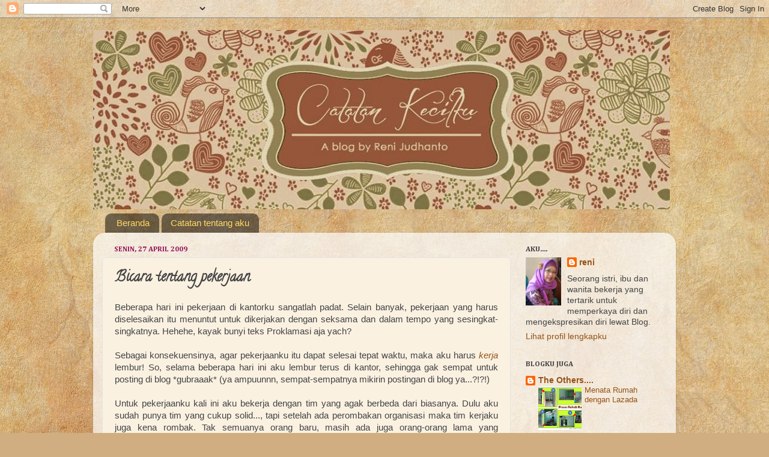

--- FILE ---
content_type: text/html; charset=UTF-8
request_url: https://renijudhanto.blogspot.com/2009/04/bicara-tentang-pekerjaan.html
body_size: 24505
content:
<!DOCTYPE html>
<html class='v2' dir='ltr' lang='id'>
<head>
<link href='https://www.blogger.com/static/v1/widgets/335934321-css_bundle_v2.css' rel='stylesheet' type='text/css'/>
<meta content='width=1100' name='viewport'/>
<meta content='text/html; charset=UTF-8' http-equiv='Content-Type'/>
<meta content='blogger' name='generator'/>
<link href='https://renijudhanto.blogspot.com/favicon.ico' rel='icon' type='image/x-icon'/>
<link href='http://renijudhanto.blogspot.com/2009/04/bicara-tentang-pekerjaan.html' rel='canonical'/>
<link rel="alternate" type="application/atom+xml" title="Catatan Kecilku - Atom" href="https://renijudhanto.blogspot.com/feeds/posts/default" />
<link rel="alternate" type="application/rss+xml" title="Catatan Kecilku - RSS" href="https://renijudhanto.blogspot.com/feeds/posts/default?alt=rss" />
<link rel="service.post" type="application/atom+xml" title="Catatan Kecilku - Atom" href="https://www.blogger.com/feeds/2605329002044947082/posts/default" />

<link rel="alternate" type="application/atom+xml" title="Catatan Kecilku - Atom" href="https://renijudhanto.blogspot.com/feeds/6564666112464823325/comments/default" />
<!--Can't find substitution for tag [blog.ieCssRetrofitLinks]-->
<link href='https://blogger.googleusercontent.com/img/b/R29vZ2xl/AVvXsEhNaGrWWdbJ1YBOZZlYRa0ic_-qqvcUhm2ZGFtQeIzs8WcvO4ek-wxLM_9kLngHH7FvlJfmUDwMkc5TZ1KWUtR7LRT_V11AmHv3WoIKO9eXZuIdzgwTBFSqN34-22KRqZNTWoFwgDmYHXkt/s320/tandatangan.png' rel='image_src'/>
<meta content='http://renijudhanto.blogspot.com/2009/04/bicara-tentang-pekerjaan.html' property='og:url'/>
<meta content='Bicara tentang pekerjaan' property='og:title'/>
<meta content='Beberapa hari ini pekerjaan di kantorku sangatlah padat. Selain banyak, pekerjaan yang harus diselesaikan itu menuntut untuk dikerjakan deng...' property='og:description'/>
<meta content='https://blogger.googleusercontent.com/img/b/R29vZ2xl/AVvXsEhNaGrWWdbJ1YBOZZlYRa0ic_-qqvcUhm2ZGFtQeIzs8WcvO4ek-wxLM_9kLngHH7FvlJfmUDwMkc5TZ1KWUtR7LRT_V11AmHv3WoIKO9eXZuIdzgwTBFSqN34-22KRqZNTWoFwgDmYHXkt/w1200-h630-p-k-no-nu/tandatangan.png' property='og:image'/>
<title>Catatan Kecilku: Bicara tentang pekerjaan</title>
<style type='text/css'>@font-face{font-family:'Calligraffitti';font-style:normal;font-weight:400;font-display:swap;src:url(//fonts.gstatic.com/s/calligraffitti/v20/46k2lbT3XjDVqJw3DCmCFjE0vkFeOZdjppN_.woff2)format('woff2');unicode-range:U+0000-00FF,U+0131,U+0152-0153,U+02BB-02BC,U+02C6,U+02DA,U+02DC,U+0304,U+0308,U+0329,U+2000-206F,U+20AC,U+2122,U+2191,U+2193,U+2212,U+2215,U+FEFF,U+FFFD;}@font-face{font-family:'Cambria';font-style:normal;font-weight:700;font-display:swap;src:url(//fonts.gstatic.com/l/font?kit=GFDvWAB9jnWLT-HIIwkuu7V4NSY7WWA&skey=5202a3b6f5388b49&v=v18)format('woff2');unicode-range:U+0000-00FF,U+0131,U+0152-0153,U+02BB-02BC,U+02C6,U+02DA,U+02DC,U+0304,U+0308,U+0329,U+2000-206F,U+20AC,U+2122,U+2191,U+2193,U+2212,U+2215,U+FEFF,U+FFFD;}@font-face{font-family:'Indie Flower';font-style:normal;font-weight:400;font-display:swap;src:url(//fonts.gstatic.com/s/indieflower/v24/m8JVjfNVeKWVnh3QMuKkFcZVZ0uH99GUDs4k.woff2)format('woff2');unicode-range:U+0100-02BA,U+02BD-02C5,U+02C7-02CC,U+02CE-02D7,U+02DD-02FF,U+0304,U+0308,U+0329,U+1D00-1DBF,U+1E00-1E9F,U+1EF2-1EFF,U+2020,U+20A0-20AB,U+20AD-20C0,U+2113,U+2C60-2C7F,U+A720-A7FF;}@font-face{font-family:'Indie Flower';font-style:normal;font-weight:400;font-display:swap;src:url(//fonts.gstatic.com/s/indieflower/v24/m8JVjfNVeKWVnh3QMuKkFcZVaUuH99GUDg.woff2)format('woff2');unicode-range:U+0000-00FF,U+0131,U+0152-0153,U+02BB-02BC,U+02C6,U+02DA,U+02DC,U+0304,U+0308,U+0329,U+2000-206F,U+20AC,U+2122,U+2191,U+2193,U+2212,U+2215,U+FEFF,U+FFFD;}</style>
<style id='page-skin-1' type='text/css'><!--
/*-----------------------------------------------
Blogger Template Style
Name:     Picture Window
Designer: Blogger
URL:      www.blogger.com
----------------------------------------------- */
/* Content
----------------------------------------------- */
body {
font: normal normal 15px Arial, Tahoma, Helvetica, FreeSans, sans-serif;
color: #444444;
background: #d0ae81 url(//themes.googleusercontent.com/image?id=1NpSBV_6Ldmxs4rsbCFvIwpxIqy6JGxU2pqvYXeKcMMtCLFP-uyDsOo2joHu3kH0nqVKA) repeat fixed top center /* Credit: bopshops (http://www.istockphoto.com/googleimages.php?id=9756086&platform=blogger) */;
}
html body .region-inner {
min-width: 0;
max-width: 100%;
width: auto;
}
.content-outer {
font-size: 90%;
}
a:link {
text-decoration:none;
color: #965317;
}
a:visited {
text-decoration:none;
color: #ae7c0a;
}
a:hover {
text-decoration:underline;
color: #fabf0a;
}
.content-outer {
background: transparent none repeat scroll top left;
-moz-border-radius: 0;
-webkit-border-radius: 0;
-goog-ms-border-radius: 0;
border-radius: 0;
-moz-box-shadow: 0 0 0 rgba(0, 0, 0, .15);
-webkit-box-shadow: 0 0 0 rgba(0, 0, 0, .15);
-goog-ms-box-shadow: 0 0 0 rgba(0, 0, 0, .15);
box-shadow: 0 0 0 rgba(0, 0, 0, .15);
margin: 20px auto;
}
.content-inner {
padding: 0;
}
/* Header
----------------------------------------------- */
.header-outer {
background: transparent none repeat-x scroll top left;
_background-image: none;
color: #572d0a;
-moz-border-radius: 0;
-webkit-border-radius: 0;
-goog-ms-border-radius: 0;
border-radius: 0;
}
.Header img, .Header #header-inner {
-moz-border-radius: 0;
-webkit-border-radius: 0;
-goog-ms-border-radius: 0;
border-radius: 0;
}
.header-inner .Header .titlewrapper,
.header-inner .Header .descriptionwrapper {
padding-left: 0;
padding-right: 0;
}
.Header h1 {
font: normal bold 60px Indie Flower;
text-shadow: 1px 1px 3px rgba(0, 0, 0, 0.3);
}
.Header h1 a {
color: #572d0a;
}
.Header .description {
font-size: 130%;
}
/* Tabs
----------------------------------------------- */
.tabs-inner {
margin: .5em 20px 0;
padding: 0;
}
.tabs-inner .section {
margin: 0;
}
.tabs-inner .widget ul {
padding: 0;
background: transparent none repeat scroll bottom;
-moz-border-radius: 0;
-webkit-border-radius: 0;
-goog-ms-border-radius: 0;
border-radius: 0;
}
.tabs-inner .widget li {
border: none;
}
.tabs-inner .widget li a {
display: inline-block;
padding: .5em 1em;
margin-right: .25em;
color: #ffd966;
font: normal normal 15px Arial, Tahoma, Helvetica, FreeSans, sans-serif;
-moz-border-radius: 10px 10px 0 0;
-webkit-border-top-left-radius: 10px;
-webkit-border-top-right-radius: 10px;
-goog-ms-border-radius: 10px 10px 0 0;
border-radius: 10px 10px 0 0;
background: transparent url(https://resources.blogblog.com/blogblog/data/1kt/transparent/black50.png) repeat scroll top left;
border-right: 1px solid transparent;
}
.tabs-inner .widget li:first-child a {
padding-left: 1.25em;
-moz-border-radius-topleft: 10px;
-moz-border-radius-bottomleft: 0;
-webkit-border-top-left-radius: 10px;
-webkit-border-bottom-left-radius: 0;
-goog-ms-border-top-left-radius: 10px;
-goog-ms-border-bottom-left-radius: 0;
border-top-left-radius: 10px;
border-bottom-left-radius: 0;
}
.tabs-inner .widget li.selected a,
.tabs-inner .widget li a:hover {
position: relative;
z-index: 1;
background: transparent url(https://resources.blogblog.com/blogblog/data/1kt/transparent/white80.png) repeat scroll bottom;
color: #336699;
-moz-box-shadow: 0 0 3px rgba(0, 0, 0, .15);
-webkit-box-shadow: 0 0 3px rgba(0, 0, 0, .15);
-goog-ms-box-shadow: 0 0 3px rgba(0, 0, 0, .15);
box-shadow: 0 0 3px rgba(0, 0, 0, .15);
}
/* Headings
----------------------------------------------- */
h2 {
font: normal bold 12px Cambria;
text-transform: uppercase;
color: #444444;
margin: .5em 0;
}
/* Main
----------------------------------------------- */
.main-outer {
background: transparent url(https://resources.blogblog.com/blogblog/data/1kt/transparent/white80.png) repeat scroll top left;
-moz-border-radius: 20px 20px 0 0;
-webkit-border-top-left-radius: 20px;
-webkit-border-top-right-radius: 20px;
-webkit-border-bottom-left-radius: 0;
-webkit-border-bottom-right-radius: 0;
-goog-ms-border-radius: 20px 20px 0 0;
border-radius: 20px 20px 0 0;
-moz-box-shadow: 0 1px 3px rgba(0, 0, 0, .15);
-webkit-box-shadow: 0 1px 3px rgba(0, 0, 0, .15);
-goog-ms-box-shadow: 0 1px 3px rgba(0, 0, 0, .15);
box-shadow: 0 1px 3px rgba(0, 0, 0, .15);
}
.main-inner {
padding: 15px 20px 20px;
}
.main-inner .column-center-inner {
padding: 0 0;
}
.main-inner .column-left-inner {
padding-left: 0;
}
.main-inner .column-right-inner {
padding-right: 0;
}
/* Posts
----------------------------------------------- */
h3.post-title {
margin: 0;
font: normal bold 24px Calligraffitti;
}
.comments h4 {
margin: 1em 0 0;
font: normal bold 24px Calligraffitti;
}
.date-header span {
color: #96175a;
}
.post-outer {
background-color: #faf1e1;
border: solid 1px #e4e4e4;
-moz-border-radius: 5px;
-webkit-border-radius: 5px;
border-radius: 5px;
-goog-ms-border-radius: 5px;
padding: 15px 20px;
margin: 0 -20px 20px;
}
.post-body {
line-height: 1.4;
font-size: 110%;
position: relative;
}
.post-header {
margin: 0 0 1.5em;
color: #96175a;
line-height: 1.6;
}
.post-footer {
margin: .5em 0 0;
color: #96175a;
line-height: 1.6;
}
#blog-pager {
font-size: 140%
}
#comments .comment-author {
padding-top: 1.5em;
border-top: dashed 1px #ccc;
border-top: dashed 1px rgba(128, 128, 128, .5);
background-position: 0 1.5em;
}
#comments .comment-author:first-child {
padding-top: 0;
border-top: none;
}
.avatar-image-container {
margin: .2em 0 0;
}
/* Comments
----------------------------------------------- */
.comments .comments-content .icon.blog-author {
background-repeat: no-repeat;
background-image: url([data-uri]);
}
.comments .comments-content .loadmore a {
border-top: 1px solid #fabf0a;
border-bottom: 1px solid #fabf0a;
}
.comments .continue {
border-top: 2px solid #fabf0a;
}
/* Widgets
----------------------------------------------- */
.widget ul, .widget #ArchiveList ul.flat {
padding: 0;
list-style: none;
}
.widget ul li, .widget #ArchiveList ul.flat li {
border-top: dashed 1px #ccc;
border-top: dashed 1px rgba(128, 128, 128, .5);
}
.widget ul li:first-child, .widget #ArchiveList ul.flat li:first-child {
border-top: none;
}
.widget .post-body ul {
list-style: disc;
}
.widget .post-body ul li {
border: none;
}
/* Footer
----------------------------------------------- */
.footer-outer {
color:#d4d4d4;
background: transparent url(https://resources.blogblog.com/blogblog/data/1kt/transparent/black50.png) repeat scroll top left;
-moz-border-radius: 0 0 20px 20px;
-webkit-border-top-left-radius: 0;
-webkit-border-top-right-radius: 0;
-webkit-border-bottom-left-radius: 20px;
-webkit-border-bottom-right-radius: 20px;
-goog-ms-border-radius: 0 0 20px 20px;
border-radius: 0 0 20px 20px;
-moz-box-shadow: 0 1px 3px rgba(0, 0, 0, .15);
-webkit-box-shadow: 0 1px 3px rgba(0, 0, 0, .15);
-goog-ms-box-shadow: 0 1px 3px rgba(0, 0, 0, .15);
box-shadow: 0 1px 3px rgba(0, 0, 0, .15);
}
.footer-inner {
padding: 10px 20px 20px;
}
.footer-outer a {
color: #f0caa8;
}
.footer-outer a:visited {
color: #f0cb8a;
}
.footer-outer a:hover {
color: #ffa44f;
}
.footer-outer .widget h2 {
color: #b5b5b5;
}
/* Mobile
----------------------------------------------- */
html body.mobile {
height: auto;
}
html body.mobile {
min-height: 480px;
background-size: 100% auto;
}
.mobile .body-fauxcolumn-outer {
background: transparent none repeat scroll top left;
}
html .mobile .mobile-date-outer, html .mobile .blog-pager {
border-bottom: none;
background: transparent url(https://resources.blogblog.com/blogblog/data/1kt/transparent/white80.png) repeat scroll top left;
margin-bottom: 10px;
}
.mobile .date-outer {
background: transparent url(https://resources.blogblog.com/blogblog/data/1kt/transparent/white80.png) repeat scroll top left;
}
.mobile .header-outer, .mobile .main-outer,
.mobile .post-outer, .mobile .footer-outer {
-moz-border-radius: 0;
-webkit-border-radius: 0;
-goog-ms-border-radius: 0;
border-radius: 0;
}
.mobile .content-outer,
.mobile .main-outer,
.mobile .post-outer {
background: inherit;
border: none;
}
.mobile .content-outer {
font-size: 100%;
}
.mobile-link-button {
background-color: #965317;
}
.mobile-link-button a:link, .mobile-link-button a:visited {
color: #faf1e1;
}
.mobile-index-contents {
color: #444444;
}
.mobile .tabs-inner .PageList .widget-content {
background: transparent url(https://resources.blogblog.com/blogblog/data/1kt/transparent/white80.png) repeat scroll bottom;
color: #336699;
}
.mobile .tabs-inner .PageList .widget-content .pagelist-arrow {
border-left: 1px solid transparent;
}

--></style>
<style id='template-skin-1' type='text/css'><!--
body {
min-width: 970px;
}
.content-outer, .content-fauxcolumn-outer, .region-inner {
min-width: 970px;
max-width: 970px;
_width: 970px;
}
.main-inner .columns {
padding-left: 0px;
padding-right: 260px;
}
.main-inner .fauxcolumn-center-outer {
left: 0px;
right: 260px;
/* IE6 does not respect left and right together */
_width: expression(this.parentNode.offsetWidth -
parseInt("0px") -
parseInt("260px") + 'px');
}
.main-inner .fauxcolumn-left-outer {
width: 0px;
}
.main-inner .fauxcolumn-right-outer {
width: 260px;
}
.main-inner .column-left-outer {
width: 0px;
right: 100%;
margin-left: -0px;
}
.main-inner .column-right-outer {
width: 260px;
margin-right: -260px;
}
#layout {
min-width: 0;
}
#layout .content-outer {
min-width: 0;
width: 800px;
}
#layout .region-inner {
min-width: 0;
width: auto;
}
body#layout div.add_widget {
padding: 8px;
}
body#layout div.add_widget a {
margin-left: 32px;
}
--></style>
<style>
    body {background-image:url(\/\/themes.googleusercontent.com\/image?id=1NpSBV_6Ldmxs4rsbCFvIwpxIqy6JGxU2pqvYXeKcMMtCLFP-uyDsOo2joHu3kH0nqVKA);}
    
@media (max-width: 200px) { body {background-image:url(\/\/themes.googleusercontent.com\/image?id=1NpSBV_6Ldmxs4rsbCFvIwpxIqy6JGxU2pqvYXeKcMMtCLFP-uyDsOo2joHu3kH0nqVKA&options=w200);}}
@media (max-width: 400px) and (min-width: 201px) { body {background-image:url(\/\/themes.googleusercontent.com\/image?id=1NpSBV_6Ldmxs4rsbCFvIwpxIqy6JGxU2pqvYXeKcMMtCLFP-uyDsOo2joHu3kH0nqVKA&options=w400);}}
@media (max-width: 800px) and (min-width: 401px) { body {background-image:url(\/\/themes.googleusercontent.com\/image?id=1NpSBV_6Ldmxs4rsbCFvIwpxIqy6JGxU2pqvYXeKcMMtCLFP-uyDsOo2joHu3kH0nqVKA&options=w800);}}
@media (max-width: 1200px) and (min-width: 801px) { body {background-image:url(\/\/themes.googleusercontent.com\/image?id=1NpSBV_6Ldmxs4rsbCFvIwpxIqy6JGxU2pqvYXeKcMMtCLFP-uyDsOo2joHu3kH0nqVKA&options=w1200);}}
/* Last tag covers anything over one higher than the previous max-size cap. */
@media (min-width: 1201px) { body {background-image:url(\/\/themes.googleusercontent.com\/image?id=1NpSBV_6Ldmxs4rsbCFvIwpxIqy6JGxU2pqvYXeKcMMtCLFP-uyDsOo2joHu3kH0nqVKA&options=w1600);}}
  </style>
<link href='https://www.blogger.com/dyn-css/authorization.css?targetBlogID=2605329002044947082&amp;zx=e09fbf1e-cc0e-4ae9-8bb2-79368f8e80dc' media='none' onload='if(media!=&#39;all&#39;)media=&#39;all&#39;' rel='stylesheet'/><noscript><link href='https://www.blogger.com/dyn-css/authorization.css?targetBlogID=2605329002044947082&amp;zx=e09fbf1e-cc0e-4ae9-8bb2-79368f8e80dc' rel='stylesheet'/></noscript>
<meta name='google-adsense-platform-account' content='ca-host-pub-1556223355139109'/>
<meta name='google-adsense-platform-domain' content='blogspot.com'/>

</head>
<body class='loading variant-open'>
<div class='navbar section' id='navbar' name='Navbar'><div class='widget Navbar' data-version='1' id='Navbar1'><script type="text/javascript">
    function setAttributeOnload(object, attribute, val) {
      if(window.addEventListener) {
        window.addEventListener('load',
          function(){ object[attribute] = val; }, false);
      } else {
        window.attachEvent('onload', function(){ object[attribute] = val; });
      }
    }
  </script>
<div id="navbar-iframe-container"></div>
<script type="text/javascript" src="https://apis.google.com/js/platform.js"></script>
<script type="text/javascript">
      gapi.load("gapi.iframes:gapi.iframes.style.bubble", function() {
        if (gapi.iframes && gapi.iframes.getContext) {
          gapi.iframes.getContext().openChild({
              url: 'https://www.blogger.com/navbar/2605329002044947082?po\x3d6564666112464823325\x26origin\x3dhttps://renijudhanto.blogspot.com',
              where: document.getElementById("navbar-iframe-container"),
              id: "navbar-iframe"
          });
        }
      });
    </script><script type="text/javascript">
(function() {
var script = document.createElement('script');
script.type = 'text/javascript';
script.src = '//pagead2.googlesyndication.com/pagead/js/google_top_exp.js';
var head = document.getElementsByTagName('head')[0];
if (head) {
head.appendChild(script);
}})();
</script>
</div></div>
<div class='body-fauxcolumns'>
<div class='fauxcolumn-outer body-fauxcolumn-outer'>
<div class='cap-top'>
<div class='cap-left'></div>
<div class='cap-right'></div>
</div>
<div class='fauxborder-left'>
<div class='fauxborder-right'></div>
<div class='fauxcolumn-inner'>
</div>
</div>
<div class='cap-bottom'>
<div class='cap-left'></div>
<div class='cap-right'></div>
</div>
</div>
</div>
<div class='content'>
<div class='content-fauxcolumns'>
<div class='fauxcolumn-outer content-fauxcolumn-outer'>
<div class='cap-top'>
<div class='cap-left'></div>
<div class='cap-right'></div>
</div>
<div class='fauxborder-left'>
<div class='fauxborder-right'></div>
<div class='fauxcolumn-inner'>
</div>
</div>
<div class='cap-bottom'>
<div class='cap-left'></div>
<div class='cap-right'></div>
</div>
</div>
</div>
<div class='content-outer'>
<div class='content-cap-top cap-top'>
<div class='cap-left'></div>
<div class='cap-right'></div>
</div>
<div class='fauxborder-left content-fauxborder-left'>
<div class='fauxborder-right content-fauxborder-right'></div>
<div class='content-inner'>
<header>
<div class='header-outer'>
<div class='header-cap-top cap-top'>
<div class='cap-left'></div>
<div class='cap-right'></div>
</div>
<div class='fauxborder-left header-fauxborder-left'>
<div class='fauxborder-right header-fauxborder-right'></div>
<div class='region-inner header-inner'>
<div class='header section' id='header' name='Tajuk'><div class='widget Header' data-version='1' id='Header1'>
<div id='header-inner'>
<a href='https://renijudhanto.blogspot.com/' style='display: block'>
<img alt='Catatan Kecilku' height='298px; ' id='Header1_headerimg' src='https://blogger.googleusercontent.com/img/b/R29vZ2xl/AVvXsEgQT2T1rE7X82mi3ApsyA14_DYyOOS-o3D_5bz8xWZRVWMc_8YM-jUuCJQxlZKDIv2Bo7sLjI03J6_-tJrP4tRYPmjNwhE4J8dWi_9uVTHNbtcDDlrcgND9BL_MiK_3rxPdGRGJgDRQ7x8/s970/headerCK1.jpg' style='display: block' width='960px; '/>
</a>
</div>
</div></div>
</div>
</div>
<div class='header-cap-bottom cap-bottom'>
<div class='cap-left'></div>
<div class='cap-right'></div>
</div>
</div>
</header>
<div class='tabs-outer'>
<div class='tabs-cap-top cap-top'>
<div class='cap-left'></div>
<div class='cap-right'></div>
</div>
<div class='fauxborder-left tabs-fauxborder-left'>
<div class='fauxborder-right tabs-fauxborder-right'></div>
<div class='region-inner tabs-inner'>
<div class='tabs section' id='crosscol' name='Seluruh Kolom'><div class='widget PageList' data-version='1' id='PageList1'>
<h2>Pages</h2>
<div class='widget-content'>
<ul>
<li>
<a href='https://renijudhanto.blogspot.com/'>Beranda</a>
</li>
<li>
<a href='https://renijudhanto.blogspot.com/p/kontak_08.html'>Catatan tentang aku</a>
</li>
</ul>
<div class='clear'></div>
</div>
</div></div>
<div class='tabs no-items section' id='crosscol-overflow' name='Cross-Column 2'></div>
</div>
</div>
<div class='tabs-cap-bottom cap-bottom'>
<div class='cap-left'></div>
<div class='cap-right'></div>
</div>
</div>
<div class='main-outer'>
<div class='main-cap-top cap-top'>
<div class='cap-left'></div>
<div class='cap-right'></div>
</div>
<div class='fauxborder-left main-fauxborder-left'>
<div class='fauxborder-right main-fauxborder-right'></div>
<div class='region-inner main-inner'>
<div class='columns fauxcolumns'>
<div class='fauxcolumn-outer fauxcolumn-center-outer'>
<div class='cap-top'>
<div class='cap-left'></div>
<div class='cap-right'></div>
</div>
<div class='fauxborder-left'>
<div class='fauxborder-right'></div>
<div class='fauxcolumn-inner'>
</div>
</div>
<div class='cap-bottom'>
<div class='cap-left'></div>
<div class='cap-right'></div>
</div>
</div>
<div class='fauxcolumn-outer fauxcolumn-left-outer'>
<div class='cap-top'>
<div class='cap-left'></div>
<div class='cap-right'></div>
</div>
<div class='fauxborder-left'>
<div class='fauxborder-right'></div>
<div class='fauxcolumn-inner'>
</div>
</div>
<div class='cap-bottom'>
<div class='cap-left'></div>
<div class='cap-right'></div>
</div>
</div>
<div class='fauxcolumn-outer fauxcolumn-right-outer'>
<div class='cap-top'>
<div class='cap-left'></div>
<div class='cap-right'></div>
</div>
<div class='fauxborder-left'>
<div class='fauxborder-right'></div>
<div class='fauxcolumn-inner'>
</div>
</div>
<div class='cap-bottom'>
<div class='cap-left'></div>
<div class='cap-right'></div>
</div>
</div>
<!-- corrects IE6 width calculation -->
<div class='columns-inner'>
<div class='column-center-outer'>
<div class='column-center-inner'>
<div class='main section' id='main' name='Utama'><div class='widget Blog' data-version='1' id='Blog1'>
<div class='blog-posts hfeed'>

          <div class="date-outer">
        
<h2 class='date-header'><span>Senin, 27 April 2009</span></h2>

          <div class="date-posts">
        
<div class='post-outer'>
<div class='post hentry uncustomized-post-template' itemprop='blogPost' itemscope='itemscope' itemtype='http://schema.org/BlogPosting'>
<meta content='https://blogger.googleusercontent.com/img/b/R29vZ2xl/AVvXsEhNaGrWWdbJ1YBOZZlYRa0ic_-qqvcUhm2ZGFtQeIzs8WcvO4ek-wxLM_9kLngHH7FvlJfmUDwMkc5TZ1KWUtR7LRT_V11AmHv3WoIKO9eXZuIdzgwTBFSqN34-22KRqZNTWoFwgDmYHXkt/s320/tandatangan.png' itemprop='image_url'/>
<meta content='2605329002044947082' itemprop='blogId'/>
<meta content='6564666112464823325' itemprop='postId'/>
<a name='6564666112464823325'></a>
<h3 class='post-title entry-title' itemprop='name'>
Bicara tentang pekerjaan
</h3>
<div class='post-header'>
<div class='post-header-line-1'></div>
</div>
<div class='post-body entry-content' id='post-body-6564666112464823325' itemprop='description articleBody'>
<div style="font-family: Verdana,sans-serif; text-align: justify;">Beberapa hari ini pekerjaan di kantorku sangatlah padat. Selain banyak, pekerjaan yang harus diselesaikan itu menuntut untuk dikerjakan dengan seksama dan dalam tempo yang sesingkat-singkatnya. Hehehe, kayak bunyi teks Proklamasi aja yach? <br />
<br />
Sebagai konsekuensinya, agar pekerjaanku itu dapat selesai tepat waktu, maka aku harus <a href="http://renijudhanto.blogspot.com/2008/12/kerja.html"><span style="font-size: 100%; font-style: italic;">kerja</span></a> lembur! So, selama beberapa hari ini aku lembur terus di kantor, sehingga gak sempat untuk posting di blog *gubraaak* (ya ampuunnn, sempat-sempatnya mikirin postingan di blog ya...?!?!)<br />
<br />
<a name="more"></a>Untuk pekerjaanku kali ini aku bekerja dengan tim yang agak berbeda dari biasanya. Dulu aku sudah punya tim yang cukup solid..., tapi setelah ada perombakan organisasi maka tim kerjaku juga kena rombak. Tak semuanya orang baru, masih ada juga orang-orang lama yang sebelumnya sudah bekerja satu tim denganku. Untuk perubahan ini, aku perlu menyesuaikan diri agar semua pekerjaan dapat berjalan dengan lancar.<br />
<br />
Untuk anggota tim yang tergolong orang lama, aku sudah hafal dengan gaya kerja mereka masing-masing. Dan, dalam tim yang baru ini aku perlu untuk mengenali gaya kerja anggota tim yang baru. Ternyata, bekerja dalam tim yang berbeda-beda telah mengajariku banyak hal.<br />
<br />
Pertama, kepandaian seseorang tidak menjamin kualitas yang lebih baik. Anggota tim-ku yang baru telah membuktikan hal itu. Dia adalah lulusan Perguruan Tinggi Negeri yang terkenal. Hasil IP-nya juga bagus, tapi ternyata kualitas kerjanya standar saja. Penyebabnya adalah, dia cenderung menyepelekan pekerjaan sehingga dia tak merasa perlu melakukan yang terbaik untuk pekerjaannya. Didukung pula oleh kebiasaannya yang suka lupa atas pekerjaannya.<br />
<br />
Kedua, kecintaan pada pekerjaan sangat berpengaruh dalam kualitas pekerjaan. Aku punya teman yang sangat mencintai pekerjaannya. Terdorong rasa cintanya, maka dia selalu berusaha untuk bekerja dengan sepenuh hati.  Dalam bekerja dia juga tidak perhitungan, sehingga kalaupun dalam menyelesaikan pekerjaannya dituntut waktu yang lebih banyak maka tak segan-segan dia untuk kerja lembur.<br />
<br />
Ketiga, rasa tanggung jawab yang besar sangat dominan pengaruhnya dalam kualitas kerja. Ada salah seorang anggota timku yang kurang memiliki rasa tanggung jawab dalam bekerja. Walaupun pekerjaan yang harus diselesaikan banyak, tapi  dia tidak terpacu untuk segera menyelesaikannya. Dia seringkali melimpahkan tanggung jawabnya pada orang lain.<br />
<br />
Keempat, pekerjaan yang dilaksanakan dengan tulus ikhlas dan penuh rasa syukur adalah kunci keberhasilan. Karena bekerja dengan rasa syukur dan tulus ikhlas, maka dia tak mau repot memikirkan hal lain selain pekerjaannya. Baginya, kerja adalah ibadah.<br />
<br />
Dalam anggota tim-ku yang baru, aku menemukan semua tipe di atas. Ada seorang anggota tim yang sangat bertanggungjawab terhadap tugasnya. Dia juga bekerja dengan sungguh-sungguh. Sehingga, pekerjaannya selama ini tergolong cepat selesai dan (yang paling penting) adalah.... benar.<br />
<br />
Saat ini, itulah yang dapat aku catat di sini. Aku merasa ngantuk dan capek sekali. Aku mau tidur dulu ya.... Jumpa lagi besok yaaa.... Oh ya, maaf aku belum sempat nengok sobat-sobat blogger nih. Maafin ya.....</div><br />
<a href="https://blogger.googleusercontent.com/img/b/R29vZ2xl/AVvXsEhNaGrWWdbJ1YBOZZlYRa0ic_-qqvcUhm2ZGFtQeIzs8WcvO4ek-wxLM_9kLngHH7FvlJfmUDwMkc5TZ1KWUtR7LRT_V11AmHv3WoIKO9eXZuIdzgwTBFSqN34-22KRqZNTWoFwgDmYHXkt/s1600/tandatangan.png" imageanchor="1" style="clear: right; float: right; margin-bottom: 1em; margin-left: 1em;"><img border="0" src="https://blogger.googleusercontent.com/img/b/R29vZ2xl/AVvXsEhNaGrWWdbJ1YBOZZlYRa0ic_-qqvcUhm2ZGFtQeIzs8WcvO4ek-wxLM_9kLngHH7FvlJfmUDwMkc5TZ1KWUtR7LRT_V11AmHv3WoIKO9eXZuIdzgwTBFSqN34-22KRqZNTWoFwgDmYHXkt/s320/tandatangan.png" /></a>
<div style='clear: both;'></div>
</div>
<div class='post-footer'>
<div class='post-footer-line post-footer-line-1'>
<span class='post-author vcard'>
Dicatat oleh
<span class='fn' itemprop='author' itemscope='itemscope' itemtype='http://schema.org/Person'>
<meta content='https://www.blogger.com/profile/17168555689255764890' itemprop='url'/>
<a class='g-profile' href='https://www.blogger.com/profile/17168555689255764890' rel='author' title='author profile'>
<span itemprop='name'>reni</span>
</a>
</span>
</span>
<span class='post-timestamp'>
jam
<meta content='http://renijudhanto.blogspot.com/2009/04/bicara-tentang-pekerjaan.html' itemprop='url'/>
<a class='timestamp-link' href='https://renijudhanto.blogspot.com/2009/04/bicara-tentang-pekerjaan.html' rel='bookmark' title='permanent link'><abbr class='published' itemprop='datePublished' title='2009-04-27T20:43:00+07:00'>20.43</abbr></a>
</span>
<span class='post-comment-link'>
</span>
<span class='post-icons'>
<span class='item-control blog-admin pid-1507932063'>
<a href='https://www.blogger.com/post-edit.g?blogID=2605329002044947082&postID=6564666112464823325&from=pencil' title='Edit Entri'>
<img alt='' class='icon-action' height='18' src='https://resources.blogblog.com/img/icon18_edit_allbkg.gif' width='18'/>
</a>
</span>
</span>
<div class='post-share-buttons goog-inline-block'>
<a class='goog-inline-block share-button sb-email' href='https://www.blogger.com/share-post.g?blogID=2605329002044947082&postID=6564666112464823325&target=email' target='_blank' title='Kirimkan Ini lewat Email'><span class='share-button-link-text'>Kirimkan Ini lewat Email</span></a><a class='goog-inline-block share-button sb-blog' href='https://www.blogger.com/share-post.g?blogID=2605329002044947082&postID=6564666112464823325&target=blog' onclick='window.open(this.href, "_blank", "height=270,width=475"); return false;' target='_blank' title='BlogThis!'><span class='share-button-link-text'>BlogThis!</span></a><a class='goog-inline-block share-button sb-twitter' href='https://www.blogger.com/share-post.g?blogID=2605329002044947082&postID=6564666112464823325&target=twitter' target='_blank' title='Bagikan ke X'><span class='share-button-link-text'>Bagikan ke X</span></a><a class='goog-inline-block share-button sb-facebook' href='https://www.blogger.com/share-post.g?blogID=2605329002044947082&postID=6564666112464823325&target=facebook' onclick='window.open(this.href, "_blank", "height=430,width=640"); return false;' target='_blank' title='Berbagi ke Facebook'><span class='share-button-link-text'>Berbagi ke Facebook</span></a><a class='goog-inline-block share-button sb-pinterest' href='https://www.blogger.com/share-post.g?blogID=2605329002044947082&postID=6564666112464823325&target=pinterest' target='_blank' title='Bagikan ke Pinterest'><span class='share-button-link-text'>Bagikan ke Pinterest</span></a>
</div>
</div>
<div class='post-footer-line post-footer-line-2'>
<span class='post-labels'>
Label:
<a href='https://renijudhanto.blogspot.com/search/label/cerita' rel='tag'>cerita</a>,
<a href='https://renijudhanto.blogspot.com/search/label/dinas' rel='tag'>dinas</a>,
<a href='https://renijudhanto.blogspot.com/search/label/opini' rel='tag'>opini</a>
</span>
</div>
<div class='post-footer-line post-footer-line-3'>
<span class='post-location'>
</span>
</div>
</div>
</div>
<div class='comments' id='comments'>
<a name='comments'></a>
<h4>20 komentar:</h4>
<div class='comments-content'>
<script async='async' src='' type='text/javascript'></script>
<script type='text/javascript'>
    (function() {
      var items = null;
      var msgs = null;
      var config = {};

// <![CDATA[
      var cursor = null;
      if (items && items.length > 0) {
        cursor = parseInt(items[items.length - 1].timestamp) + 1;
      }

      var bodyFromEntry = function(entry) {
        var text = (entry &&
                    ((entry.content && entry.content.$t) ||
                     (entry.summary && entry.summary.$t))) ||
            '';
        if (entry && entry.gd$extendedProperty) {
          for (var k in entry.gd$extendedProperty) {
            if (entry.gd$extendedProperty[k].name == 'blogger.contentRemoved') {
              return '<span class="deleted-comment">' + text + '</span>';
            }
          }
        }
        return text;
      }

      var parse = function(data) {
        cursor = null;
        var comments = [];
        if (data && data.feed && data.feed.entry) {
          for (var i = 0, entry; entry = data.feed.entry[i]; i++) {
            var comment = {};
            // comment ID, parsed out of the original id format
            var id = /blog-(\d+).post-(\d+)/.exec(entry.id.$t);
            comment.id = id ? id[2] : null;
            comment.body = bodyFromEntry(entry);
            comment.timestamp = Date.parse(entry.published.$t) + '';
            if (entry.author && entry.author.constructor === Array) {
              var auth = entry.author[0];
              if (auth) {
                comment.author = {
                  name: (auth.name ? auth.name.$t : undefined),
                  profileUrl: (auth.uri ? auth.uri.$t : undefined),
                  avatarUrl: (auth.gd$image ? auth.gd$image.src : undefined)
                };
              }
            }
            if (entry.link) {
              if (entry.link[2]) {
                comment.link = comment.permalink = entry.link[2].href;
              }
              if (entry.link[3]) {
                var pid = /.*comments\/default\/(\d+)\?.*/.exec(entry.link[3].href);
                if (pid && pid[1]) {
                  comment.parentId = pid[1];
                }
              }
            }
            comment.deleteclass = 'item-control blog-admin';
            if (entry.gd$extendedProperty) {
              for (var k in entry.gd$extendedProperty) {
                if (entry.gd$extendedProperty[k].name == 'blogger.itemClass') {
                  comment.deleteclass += ' ' + entry.gd$extendedProperty[k].value;
                } else if (entry.gd$extendedProperty[k].name == 'blogger.displayTime') {
                  comment.displayTime = entry.gd$extendedProperty[k].value;
                }
              }
            }
            comments.push(comment);
          }
        }
        return comments;
      };

      var paginator = function(callback) {
        if (hasMore()) {
          var url = config.feed + '?alt=json&v=2&orderby=published&reverse=false&max-results=50';
          if (cursor) {
            url += '&published-min=' + new Date(cursor).toISOString();
          }
          window.bloggercomments = function(data) {
            var parsed = parse(data);
            cursor = parsed.length < 50 ? null
                : parseInt(parsed[parsed.length - 1].timestamp) + 1
            callback(parsed);
            window.bloggercomments = null;
          }
          url += '&callback=bloggercomments';
          var script = document.createElement('script');
          script.type = 'text/javascript';
          script.src = url;
          document.getElementsByTagName('head')[0].appendChild(script);
        }
      };
      var hasMore = function() {
        return !!cursor;
      };
      var getMeta = function(key, comment) {
        if ('iswriter' == key) {
          var matches = !!comment.author
              && comment.author.name == config.authorName
              && comment.author.profileUrl == config.authorUrl;
          return matches ? 'true' : '';
        } else if ('deletelink' == key) {
          return config.baseUri + '/comment/delete/'
               + config.blogId + '/' + comment.id;
        } else if ('deleteclass' == key) {
          return comment.deleteclass;
        }
        return '';
      };

      var replybox = null;
      var replyUrlParts = null;
      var replyParent = undefined;

      var onReply = function(commentId, domId) {
        if (replybox == null) {
          // lazily cache replybox, and adjust to suit this style:
          replybox = document.getElementById('comment-editor');
          if (replybox != null) {
            replybox.height = '250px';
            replybox.style.display = 'block';
            replyUrlParts = replybox.src.split('#');
          }
        }
        if (replybox && (commentId !== replyParent)) {
          replybox.src = '';
          document.getElementById(domId).insertBefore(replybox, null);
          replybox.src = replyUrlParts[0]
              + (commentId ? '&parentID=' + commentId : '')
              + '#' + replyUrlParts[1];
          replyParent = commentId;
        }
      };

      var hash = (window.location.hash || '#').substring(1);
      var startThread, targetComment;
      if (/^comment-form_/.test(hash)) {
        startThread = hash.substring('comment-form_'.length);
      } else if (/^c[0-9]+$/.test(hash)) {
        targetComment = hash.substring(1);
      }

      // Configure commenting API:
      var configJso = {
        'maxDepth': config.maxThreadDepth
      };
      var provider = {
        'id': config.postId,
        'data': items,
        'loadNext': paginator,
        'hasMore': hasMore,
        'getMeta': getMeta,
        'onReply': onReply,
        'rendered': true,
        'initComment': targetComment,
        'initReplyThread': startThread,
        'config': configJso,
        'messages': msgs
      };

      var render = function() {
        if (window.goog && window.goog.comments) {
          var holder = document.getElementById('comment-holder');
          window.goog.comments.render(holder, provider);
        }
      };

      // render now, or queue to render when library loads:
      if (window.goog && window.goog.comments) {
        render();
      } else {
        window.goog = window.goog || {};
        window.goog.comments = window.goog.comments || {};
        window.goog.comments.loadQueue = window.goog.comments.loadQueue || [];
        window.goog.comments.loadQueue.push(render);
      }
    })();
// ]]>
  </script>
<div id='comment-holder'>
<div class="comment-thread toplevel-thread"><ol id="top-ra"><li class="comment" id="c4591300590117188777"><div class="avatar-image-container"><img src="//www.blogger.com/img/blogger_logo_round_35.png" alt=""/></div><div class="comment-block"><div class="comment-header"><cite class="user"><a href="https://www.blogger.com/profile/06925427612887210670" rel="nofollow">the beauty of riau</a></cite><span class="icon user "></span><span class="datetime secondary-text"><a rel="nofollow" href="https://renijudhanto.blogspot.com/2009/04/bicara-tentang-pekerjaan.html?showComment=1240843860000#c4591300590117188777">27 April 2009 pukul 21.51</a></span></div><p class="comment-content">setelah yang pertama, ternyata menjadi yang kedua juga, saya setuju dengan semua yang mbak sampaikan, ip tinggi,kecerdasan belum mencerminkan kualitas pribadi seseorang terhadap pekerjaan</p><span class="comment-actions secondary-text"><a class="comment-reply" target="_self" data-comment-id="4591300590117188777">Balas</a><span class="item-control blog-admin blog-admin pid-395099470"><a target="_self" href="https://www.blogger.com/comment/delete/2605329002044947082/4591300590117188777">Hapus</a></span></span></div><div class="comment-replies"><div id="c4591300590117188777-rt" class="comment-thread inline-thread hidden"><span class="thread-toggle thread-expanded"><span class="thread-arrow"></span><span class="thread-count"><a target="_self">Balasan</a></span></span><ol id="c4591300590117188777-ra" class="thread-chrome thread-expanded"><div></div><div id="c4591300590117188777-continue" class="continue"><a class="comment-reply" target="_self" data-comment-id="4591300590117188777">Balas</a></div></ol></div></div><div class="comment-replybox-single" id="c4591300590117188777-ce"></div></li><li class="comment" id="c2462970425220158170"><div class="avatar-image-container"><img src="//2.bp.blogspot.com/_LNdLMC6_DHY/S37JT-YWKQI/AAAAAAAAAeY/tUVb4G16BVY/S45-s35/diriku%2Bini.jpg" alt=""/></div><div class="comment-block"><div class="comment-header"><cite class="user"><a href="https://www.blogger.com/profile/05978665211804370286" rel="nofollow">rampadan</a></cite><span class="icon user "></span><span class="datetime secondary-text"><a rel="nofollow" href="https://renijudhanto.blogspot.com/2009/04/bicara-tentang-pekerjaan.html?showComment=1240846080000#c2462970425220158170">27 April 2009 pukul 22.28</a></span></div><p class="comment-content">Semangat terus ya mbak. Kalaupun kelelahan karena kerjaan, kan sampai rumah ada yg mijitin.</p><span class="comment-actions secondary-text"><a class="comment-reply" target="_self" data-comment-id="2462970425220158170">Balas</a><span class="item-control blog-admin blog-admin pid-760276550"><a target="_self" href="https://www.blogger.com/comment/delete/2605329002044947082/2462970425220158170">Hapus</a></span></span></div><div class="comment-replies"><div id="c2462970425220158170-rt" class="comment-thread inline-thread hidden"><span class="thread-toggle thread-expanded"><span class="thread-arrow"></span><span class="thread-count"><a target="_self">Balasan</a></span></span><ol id="c2462970425220158170-ra" class="thread-chrome thread-expanded"><div></div><div id="c2462970425220158170-continue" class="continue"><a class="comment-reply" target="_self" data-comment-id="2462970425220158170">Balas</a></div></ol></div></div><div class="comment-replybox-single" id="c2462970425220158170-ce"></div></li><li class="comment" id="c6445551696102010434"><div class="avatar-image-container"><img src="//www.blogger.com/img/blogger_logo_round_35.png" alt=""/></div><div class="comment-block"><div class="comment-header"><cite class="user"><a href="https://www.blogger.com/profile/18156232903676135588" rel="nofollow">none</a></cite><span class="icon user "></span><span class="datetime secondary-text"><a rel="nofollow" href="https://renijudhanto.blogspot.com/2009/04/bicara-tentang-pekerjaan.html?showComment=1240847580000#c6445551696102010434">27 April 2009 pukul 22.53</a></span></div><p class="comment-content">Komentar ini telah dihapus oleh pengarang.</p><span class="comment-actions secondary-text"><a class="comment-reply" target="_self" data-comment-id="6445551696102010434">Balas</a><span class="item-control blog-admin blog-admin "><a target="_self" href="https://www.blogger.com/comment/delete/2605329002044947082/6445551696102010434">Hapus</a></span></span></div><div class="comment-replies"><div id="c6445551696102010434-rt" class="comment-thread inline-thread hidden"><span class="thread-toggle thread-expanded"><span class="thread-arrow"></span><span class="thread-count"><a target="_self">Balasan</a></span></span><ol id="c6445551696102010434-ra" class="thread-chrome thread-expanded"><div></div><div id="c6445551696102010434-continue" class="continue"><a class="comment-reply" target="_self" data-comment-id="6445551696102010434">Balas</a></div></ol></div></div><div class="comment-replybox-single" id="c6445551696102010434-ce"></div></li><li class="comment" id="c6673521947309491914"><div class="avatar-image-container"><img src="//www.blogger.com/img/blogger_logo_round_35.png" alt=""/></div><div class="comment-block"><div class="comment-header"><cite class="user"><a href="https://www.blogger.com/profile/18156232903676135588" rel="nofollow">none</a></cite><span class="icon user "></span><span class="datetime secondary-text"><a rel="nofollow" href="https://renijudhanto.blogspot.com/2009/04/bicara-tentang-pekerjaan.html?showComment=1240847640000#c6673521947309491914">27 April 2009 pukul 22.54</a></span></div><p class="comment-content">terkadang memang pendidikan yang kita dapat selama belajar ga bakal bisa diaplikasikan ke praktek kalo kita ga menyesuaikan diri. Jadi mo pendidikan setinggi apa juga kalo manajemen sdm-nya amburadul, ya sama aja. bener juga sih mbak<br>:)</p><span class="comment-actions secondary-text"><a class="comment-reply" target="_self" data-comment-id="6673521947309491914">Balas</a><span class="item-control blog-admin blog-admin pid-1616811974"><a target="_self" href="https://www.blogger.com/comment/delete/2605329002044947082/6673521947309491914">Hapus</a></span></span></div><div class="comment-replies"><div id="c6673521947309491914-rt" class="comment-thread inline-thread hidden"><span class="thread-toggle thread-expanded"><span class="thread-arrow"></span><span class="thread-count"><a target="_self">Balasan</a></span></span><ol id="c6673521947309491914-ra" class="thread-chrome thread-expanded"><div></div><div id="c6673521947309491914-continue" class="continue"><a class="comment-reply" target="_self" data-comment-id="6673521947309491914">Balas</a></div></ol></div></div><div class="comment-replybox-single" id="c6673521947309491914-ce"></div></li><li class="comment" id="c8026389867529715321"><div class="avatar-image-container"><img src="//blogger.googleusercontent.com/img/b/R29vZ2xl/AVvXsEh8PLshG2aGobHaleCufV6DGHRGwygtO0soToO1IA-sDvVBlJs8Rxe7Hxx0YnM4a0w0LpE9aJ_6pug8LVU18PFPBNCdeUPMVFXy_gad8KTo0G3ghDRXOqrJBCNC2dH5l7I/s45-c/Lurahe.JPG" alt=""/></div><div class="comment-block"><div class="comment-header"><cite class="user"><a href="https://www.blogger.com/profile/14503975397363424799" rel="nofollow">Admin</a></cite><span class="icon user "></span><span class="datetime secondary-text"><a rel="nofollow" href="https://renijudhanto.blogspot.com/2009/04/bicara-tentang-pekerjaan.html?showComment=1240848900000#c8026389867529715321">27 April 2009 pukul 23.15</a></span></div><p class="comment-content">Kerja, Tanggungjawab Ujungujungnya deadline dan Kesempurnaan hasil. Untuk itu dibutuhkan Kemampuan, Kemauan dan Kecintaan. Kalau tiga itu ada Lembur sampai jam 3 pagi juga hayo.<br>Semangat, Pantang Mundur. Bloging Forever</p><span class="comment-actions secondary-text"><a class="comment-reply" target="_self" data-comment-id="8026389867529715321">Balas</a><span class="item-control blog-admin blog-admin pid-1270296327"><a target="_self" href="https://www.blogger.com/comment/delete/2605329002044947082/8026389867529715321">Hapus</a></span></span></div><div class="comment-replies"><div id="c8026389867529715321-rt" class="comment-thread inline-thread hidden"><span class="thread-toggle thread-expanded"><span class="thread-arrow"></span><span class="thread-count"><a target="_self">Balasan</a></span></span><ol id="c8026389867529715321-ra" class="thread-chrome thread-expanded"><div></div><div id="c8026389867529715321-continue" class="continue"><a class="comment-reply" target="_self" data-comment-id="8026389867529715321">Balas</a></div></ol></div></div><div class="comment-replybox-single" id="c8026389867529715321-ce"></div></li><li class="comment" id="c7546008287330834827"><div class="avatar-image-container"><img src="//resources.blogblog.com/img/blank.gif" alt=""/></div><div class="comment-block"><div class="comment-header"><cite class="user"><a href="http://kajapa.blogspot.com" rel="nofollow">erik28494</a></cite><span class="icon user "></span><span class="datetime secondary-text"><a rel="nofollow" href="https://renijudhanto.blogspot.com/2009/04/bicara-tentang-pekerjaan.html?showComment=1240884300000#c7546008287330834827">28 April 2009 pukul 09.05</a></span></div><p class="comment-content">Yang penting kerjaan itu bisa dinikmati mbak, jadi gak stress kerjanya<br><br>Oh ya mbak, awardnya sudah saya posting di <a href="http://kajapa.blogspot.com/2009/04/wp-friendship-dari-mbak-reni.html" rel="nofollow">Friendship Emblem Dari Mbak Reni</a></p><span class="comment-actions secondary-text"><a class="comment-reply" target="_self" data-comment-id="7546008287330834827">Balas</a><span class="item-control blog-admin blog-admin pid-1159773966"><a target="_self" href="https://www.blogger.com/comment/delete/2605329002044947082/7546008287330834827">Hapus</a></span></span></div><div class="comment-replies"><div id="c7546008287330834827-rt" class="comment-thread inline-thread hidden"><span class="thread-toggle thread-expanded"><span class="thread-arrow"></span><span class="thread-count"><a target="_self">Balasan</a></span></span><ol id="c7546008287330834827-ra" class="thread-chrome thread-expanded"><div></div><div id="c7546008287330834827-continue" class="continue"><a class="comment-reply" target="_self" data-comment-id="7546008287330834827">Balas</a></div></ol></div></div><div class="comment-replybox-single" id="c7546008287330834827-ce"></div></li><li class="comment" id="c2870314035237695971"><div class="avatar-image-container"><img src="//resources.blogblog.com/img/blank.gif" alt=""/></div><div class="comment-block"><div class="comment-header"><cite class="user"><a href="http://bukufanda.blogspot.com" rel="nofollow">Fanda</a></cite><span class="icon user "></span><span class="datetime secondary-text"><a rel="nofollow" href="https://renijudhanto.blogspot.com/2009/04/bicara-tentang-pekerjaan.html?showComment=1240889520000#c2870314035237695971">28 April 2009 pukul 10.32</a></span></div><p class="comment-content">oh..makanya beberapa hr sibuk terus! Memang benar, saat kita dituntut utk mengejar deadline, karakter asli masing2 anggota tim akan terlihat. Dan kualitas kerja seseorg tergantung pd karakter asli itu, bkn level pendidikan.</p><span class="comment-actions secondary-text"><a class="comment-reply" target="_self" data-comment-id="2870314035237695971">Balas</a><span class="item-control blog-admin blog-admin pid-1159773966"><a target="_self" href="https://www.blogger.com/comment/delete/2605329002044947082/2870314035237695971">Hapus</a></span></span></div><div class="comment-replies"><div id="c2870314035237695971-rt" class="comment-thread inline-thread hidden"><span class="thread-toggle thread-expanded"><span class="thread-arrow"></span><span class="thread-count"><a target="_self">Balasan</a></span></span><ol id="c2870314035237695971-ra" class="thread-chrome thread-expanded"><div></div><div id="c2870314035237695971-continue" class="continue"><a class="comment-reply" target="_self" data-comment-id="2870314035237695971">Balas</a></div></ol></div></div><div class="comment-replybox-single" id="c2870314035237695971-ce"></div></li><li class="comment" id="c3807871030057045788"><div class="avatar-image-container"><img src="//www.blogger.com/img/blogger_logo_round_35.png" alt=""/></div><div class="comment-block"><div class="comment-header"><cite class="user"><a href="https://www.blogger.com/profile/01720141338060116495" rel="nofollow">Unknown</a></cite><span class="icon user "></span><span class="datetime secondary-text"><a rel="nofollow" href="https://renijudhanto.blogspot.com/2009/04/bicara-tentang-pekerjaan.html?showComment=1240889700000#c3807871030057045788">28 April 2009 pukul 10.35</a></span></div><p class="comment-content">Kenapa harus gubrag kalo masih sempat mikirin posting? Itu nunjukin bahwa kita masih mikirin dunia lain sesuai pekerjaan kita, jadi kita nggak jual jiwa kepada pekerjaan kita gitu..</p><span class="comment-actions secondary-text"><a class="comment-reply" target="_self" data-comment-id="3807871030057045788">Balas</a><span class="item-control blog-admin blog-admin pid-1734264906"><a target="_self" href="https://www.blogger.com/comment/delete/2605329002044947082/3807871030057045788">Hapus</a></span></span></div><div class="comment-replies"><div id="c3807871030057045788-rt" class="comment-thread inline-thread hidden"><span class="thread-toggle thread-expanded"><span class="thread-arrow"></span><span class="thread-count"><a target="_self">Balasan</a></span></span><ol id="c3807871030057045788-ra" class="thread-chrome thread-expanded"><div></div><div id="c3807871030057045788-continue" class="continue"><a class="comment-reply" target="_self" data-comment-id="3807871030057045788">Balas</a></div></ol></div></div><div class="comment-replybox-single" id="c3807871030057045788-ce"></div></li><li class="comment" id="c7912497933452459961"><div class="avatar-image-container"><img src="//blogger.googleusercontent.com/img/b/R29vZ2xl/AVvXsEhtQZJztuQt1fP_LO55xZroCC2qN93lJ6cj_M9epoIvHDhZC40kVgwMpkuXqJb6L5vlszID-2i8UtHE8_bEOcpJPG9UhJ_CEh51Sh8K__6aghgaRge9cFoecn1ThK85ias/s45-c/8.jpeg" alt=""/></div><div class="comment-block"><div class="comment-header"><cite class="user"><a href="https://www.blogger.com/profile/12525418952855585406" rel="nofollow">Laisya</a></cite><span class="icon user "></span><span class="datetime secondary-text"><a rel="nofollow" href="https://renijudhanto.blogspot.com/2009/04/bicara-tentang-pekerjaan.html?showComment=1240892640000#c7912497933452459961">28 April 2009 pukul 11.24</a></span></div><p class="comment-content">Hehehe...jadi seperti ditegur nih baca tulisannya Mbak Reni ... thx for sharing ya Mbak :)<br><br>Aku sekarang selalu berusaha mencintai pekerjaanku lho Mbak walaupun kadang rasa bosan itu menderu dengan dahsyat :D</p><span class="comment-actions secondary-text"><a class="comment-reply" target="_self" data-comment-id="7912497933452459961">Balas</a><span class="item-control blog-admin blog-admin pid-1880257519"><a target="_self" href="https://www.blogger.com/comment/delete/2605329002044947082/7912497933452459961">Hapus</a></span></span></div><div class="comment-replies"><div id="c7912497933452459961-rt" class="comment-thread inline-thread hidden"><span class="thread-toggle thread-expanded"><span class="thread-arrow"></span><span class="thread-count"><a target="_self">Balasan</a></span></span><ol id="c7912497933452459961-ra" class="thread-chrome thread-expanded"><div></div><div id="c7912497933452459961-continue" class="continue"><a class="comment-reply" target="_self" data-comment-id="7912497933452459961">Balas</a></div></ol></div></div><div class="comment-replybox-single" id="c7912497933452459961-ce"></div></li><li class="comment" id="c288541979097021920"><div class="avatar-image-container"><img src="//resources.blogblog.com/img/blank.gif" alt=""/></div><div class="comment-block"><div class="comment-header"><cite class="user"><a href="http://hendra-sipayung.blogspot.com" rel="nofollow">Hendra Sipayung</a></cite><span class="icon user "></span><span class="datetime secondary-text"><a rel="nofollow" href="https://renijudhanto.blogspot.com/2009/04/bicara-tentang-pekerjaan.html?showComment=1240896480000#c288541979097021920">28 April 2009 pukul 12.28</a></span></div><p class="comment-content">yg menurut ku paling penting itu no ... wkkwkwkwk<br>cam betul aja..<br>tp,emang kita harus bersyukur thd setiap pekerjaan kita...<br>baek yg kita suka mau pun yg tidak kita suka...</p><span class="comment-actions secondary-text"><a class="comment-reply" target="_self" data-comment-id="288541979097021920">Balas</a><span class="item-control blog-admin blog-admin pid-1159773966"><a target="_self" href="https://www.blogger.com/comment/delete/2605329002044947082/288541979097021920">Hapus</a></span></span></div><div class="comment-replies"><div id="c288541979097021920-rt" class="comment-thread inline-thread hidden"><span class="thread-toggle thread-expanded"><span class="thread-arrow"></span><span class="thread-count"><a target="_self">Balasan</a></span></span><ol id="c288541979097021920-ra" class="thread-chrome thread-expanded"><div></div><div id="c288541979097021920-continue" class="continue"><a class="comment-reply" target="_self" data-comment-id="288541979097021920">Balas</a></div></ol></div></div><div class="comment-replybox-single" id="c288541979097021920-ce"></div></li><li class="comment" id="c6519810198988338772"><div class="avatar-image-container"><img src="//blogger.googleusercontent.com/img/b/R29vZ2xl/AVvXsEjfLv2Ew_2JlAGsOIL_UbRX5nWwi2tHMNpZIQSl_SaiNUCzy00wXhWX8ggHn6UIoypy7Uk0pTvaQWio1GLpFPpSgUpeaOCadvARI00Jcnd3FOVxElhMFEWoIVMSiO_qtiU/s45-c/100_3080.JPG" alt=""/></div><div class="comment-block"><div class="comment-header"><cite class="user"><a href="https://www.blogger.com/profile/18167160845545812153" rel="nofollow">mommy adit</a></cite><span class="icon user "></span><span class="datetime secondary-text"><a rel="nofollow" href="https://renijudhanto.blogspot.com/2009/04/bicara-tentang-pekerjaan.html?showComment=1240899660000#c6519810198988338772">28 April 2009 pukul 13.21</a></span></div><p class="comment-content">Memang betul, IP tinggi tidak berarti selalu baik dalam bekerja.  Beberapa waktu lalu saya bertemu orang tua mahasiswa (alumni) yang datang dan curhat.  Anaknya sangat pintar, IPK nya 3,5.  Tapi sampai sekarang (sudah 6 tahun) selalu ditolak untuk bekerja di sana sini.</p><span class="comment-actions secondary-text"><a class="comment-reply" target="_self" data-comment-id="6519810198988338772">Balas</a><span class="item-control blog-admin blog-admin pid-1626827524"><a target="_self" href="https://www.blogger.com/comment/delete/2605329002044947082/6519810198988338772">Hapus</a></span></span></div><div class="comment-replies"><div id="c6519810198988338772-rt" class="comment-thread inline-thread hidden"><span class="thread-toggle thread-expanded"><span class="thread-arrow"></span><span class="thread-count"><a target="_self">Balasan</a></span></span><ol id="c6519810198988338772-ra" class="thread-chrome thread-expanded"><div></div><div id="c6519810198988338772-continue" class="continue"><a class="comment-reply" target="_self" data-comment-id="6519810198988338772">Balas</a></div></ol></div></div><div class="comment-replybox-single" id="c6519810198988338772-ce"></div></li><li class="comment" id="c2832770733029280781"><div class="avatar-image-container"><img src="//blogger.googleusercontent.com/img/b/R29vZ2xl/AVvXsEhU4m7nhxR_t0JRwcm3xox_hwoK3xGMnwVMoW1dkXM2RDJFxrm2AhfYQTjTrlvJQdP_cngYQmI7MalQmxA6szTKwU_H7fkyduVCUAaHlXeBRyyRJO96h5ENdO-qFiTLqw4/s45-c/DSC_4331.1-resize.jpg" alt=""/></div><div class="comment-block"><div class="comment-header"><cite class="user"><a href="https://www.blogger.com/profile/14761707274461817689" rel="nofollow">Kuyus is cute</a></cite><span class="icon user "></span><span class="datetime secondary-text"><a rel="nofollow" href="https://renijudhanto.blogspot.com/2009/04/bicara-tentang-pekerjaan.html?showComment=1240906200000#c2832770733029280781">28 April 2009 pukul 15.10</a></span></div><p class="comment-content">semangat terus ya mbak ..<br>wah saya jadi ingat masa masa dahulu kerja, rasanya indah banget. apalagi kalau kompak bisa kerjasama dengan teman. rasanya puas banget.<br><br>sekarang teman kerjaku tinggal komputer. hiks hiks, semoga jangan kena virus dech, aku bisa kerja sendirian. he he ...</p><span class="comment-actions secondary-text"><a class="comment-reply" target="_self" data-comment-id="2832770733029280781">Balas</a><span class="item-control blog-admin blog-admin pid-1828828471"><a target="_self" href="https://www.blogger.com/comment/delete/2605329002044947082/2832770733029280781">Hapus</a></span></span></div><div class="comment-replies"><div id="c2832770733029280781-rt" class="comment-thread inline-thread hidden"><span class="thread-toggle thread-expanded"><span class="thread-arrow"></span><span class="thread-count"><a target="_self">Balasan</a></span></span><ol id="c2832770733029280781-ra" class="thread-chrome thread-expanded"><div></div><div id="c2832770733029280781-continue" class="continue"><a class="comment-reply" target="_self" data-comment-id="2832770733029280781">Balas</a></div></ol></div></div><div class="comment-replybox-single" id="c2832770733029280781-ce"></div></li><li class="comment" id="c7119860886658070490"><div class="avatar-image-container"><img src="//www.blogger.com/img/blogger_logo_round_35.png" alt=""/></div><div class="comment-block"><div class="comment-header"><cite class="user"><a href="https://www.blogger.com/profile/07246343531194563488" rel="nofollow">Ajeng</a></cite><span class="icon user "></span><span class="datetime secondary-text"><a rel="nofollow" href="https://renijudhanto.blogspot.com/2009/04/bicara-tentang-pekerjaan.html?showComment=1240908120000#c7119860886658070490">28 April 2009 pukul 15.42</a></span></div><p class="comment-content">Semangat mbak!! Dalam teamwork memang kita diuji untuk saling memahami dan toleransi ya mbak.. Jadi ingat jaman dulu nih..n</p><span class="comment-actions secondary-text"><a class="comment-reply" target="_self" data-comment-id="7119860886658070490">Balas</a><span class="item-control blog-admin blog-admin pid-361917640"><a target="_self" href="https://www.blogger.com/comment/delete/2605329002044947082/7119860886658070490">Hapus</a></span></span></div><div class="comment-replies"><div id="c7119860886658070490-rt" class="comment-thread inline-thread hidden"><span class="thread-toggle thread-expanded"><span class="thread-arrow"></span><span class="thread-count"><a target="_self">Balasan</a></span></span><ol id="c7119860886658070490-ra" class="thread-chrome thread-expanded"><div></div><div id="c7119860886658070490-continue" class="continue"><a class="comment-reply" target="_self" data-comment-id="7119860886658070490">Balas</a></div></ol></div></div><div class="comment-replybox-single" id="c7119860886658070490-ce"></div></li><li class="comment" id="c8384539442403634466"><div class="avatar-image-container"><img src="//www.blogger.com/img/blogger_logo_round_35.png" alt=""/></div><div class="comment-block"><div class="comment-header"><cite class="user"><a href="https://www.blogger.com/profile/18199593468400108566" rel="nofollow">Unknown</a></cite><span class="icon user "></span><span class="datetime secondary-text"><a rel="nofollow" href="https://renijudhanto.blogspot.com/2009/04/bicara-tentang-pekerjaan.html?showComment=1240915500000#c8384539442403634466">28 April 2009 pukul 17.45</a></span></div><p class="comment-content">yah, kita harus cinta sama kerjaan. jika tidak maka mengerjakannya juga dg setengah hati. sama spt saya yg cinta pada menulis. he he he...dan cinta juga sama ngeblog.</p><span class="comment-actions secondary-text"><a class="comment-reply" target="_self" data-comment-id="8384539442403634466">Balas</a><span class="item-control blog-admin blog-admin pid-1091390494"><a target="_self" href="https://www.blogger.com/comment/delete/2605329002044947082/8384539442403634466">Hapus</a></span></span></div><div class="comment-replies"><div id="c8384539442403634466-rt" class="comment-thread inline-thread hidden"><span class="thread-toggle thread-expanded"><span class="thread-arrow"></span><span class="thread-count"><a target="_self">Balasan</a></span></span><ol id="c8384539442403634466-ra" class="thread-chrome thread-expanded"><div></div><div id="c8384539442403634466-continue" class="continue"><a class="comment-reply" target="_self" data-comment-id="8384539442403634466">Balas</a></div></ol></div></div><div class="comment-replybox-single" id="c8384539442403634466-ce"></div></li><li class="comment" id="c3300137547640979751"><div class="avatar-image-container"><img src="//blogger.googleusercontent.com/img/b/R29vZ2xl/AVvXsEjD5J-jcBEPgssVNLTBdDnxYud0mZ_r_EfUw9iSlWTs9ZKsBZz4ucVw1PL92roGUl7FhpaLT0vucjCIg67O3DAd5qb_o1RQyHTHY288tfcTlZwqwhM4k_K3GbWMTIlPsxo/s45-c/Aku-1.jpg" alt=""/></div><div class="comment-block"><div class="comment-header"><cite class="user"><a href="https://www.blogger.com/profile/17168555689255764890" rel="nofollow">reni</a></cite><span class="icon user blog-author"></span><span class="datetime secondary-text"><a rel="nofollow" href="https://renijudhanto.blogspot.com/2009/04/bicara-tentang-pekerjaan.html?showComment=1240917120000#c3300137547640979751">28 April 2009 pukul 18.12</a></span></div><p class="comment-content">@eri-communicator : begitulah kenyataan yg kini aku temui...<br><br>@rampadan : hehehe, tau aja...<br><br>@henny : yups... bener tuh.<br><br>@ari : semangat terus yuk...<br><br>@erik : setuju mas, enjoy your life!<br><br>@fanda : emang segalanya kembali pada pribadi masing-masing, mbak.<br><br>@vicky : hehe, blogging forever ya mbak ??<br><br>@laisya : kita harus belajar menyiasati rasa bosen itu, mbak..<br><br>@hendra : rasa syukur emang senjata paling utama tuh..<br><br>@mommy adit : garis nasib, mbak.<br><br>@kuyus : tetap semangat ya, mbak meski kini hanya berteman dg komputer...<br><br>@ajeng : betul mbak...<br><br>@sang cerpenis : so.., cintailah pekerjaan kita...</p><span class="comment-actions secondary-text"><a class="comment-reply" target="_self" data-comment-id="3300137547640979751">Balas</a><span class="item-control blog-admin blog-admin pid-1507932063"><a target="_self" href="https://www.blogger.com/comment/delete/2605329002044947082/3300137547640979751">Hapus</a></span></span></div><div class="comment-replies"><div id="c3300137547640979751-rt" class="comment-thread inline-thread hidden"><span class="thread-toggle thread-expanded"><span class="thread-arrow"></span><span class="thread-count"><a target="_self">Balasan</a></span></span><ol id="c3300137547640979751-ra" class="thread-chrome thread-expanded"><div></div><div id="c3300137547640979751-continue" class="continue"><a class="comment-reply" target="_self" data-comment-id="3300137547640979751">Balas</a></div></ol></div></div><div class="comment-replybox-single" id="c3300137547640979751-ce"></div></li><li class="comment" id="c7844249708816418260"><div class="avatar-image-container"><img src="//resources.blogblog.com/img/blank.gif" alt=""/></div><div class="comment-block"><div class="comment-header"><cite class="user"><a href="http://www.dekade80.blogspot.com/" rel="nofollow">joe</a></cite><span class="icon user "></span><span class="datetime secondary-text"><a rel="nofollow" href="https://renijudhanto.blogspot.com/2009/04/bicara-tentang-pekerjaan.html?showComment=1240919820000#c7844249708816418260">28 April 2009 pukul 18.57</a></span></div><p class="comment-content">bila kita mencintai suatu pekerjaan tentu kita tidak akan pernah merasa terbebani berapa banyak pun pekerjaan kita...</p><span class="comment-actions secondary-text"><a class="comment-reply" target="_self" data-comment-id="7844249708816418260">Balas</a><span class="item-control blog-admin blog-admin pid-1159773966"><a target="_self" href="https://www.blogger.com/comment/delete/2605329002044947082/7844249708816418260">Hapus</a></span></span></div><div class="comment-replies"><div id="c7844249708816418260-rt" class="comment-thread inline-thread hidden"><span class="thread-toggle thread-expanded"><span class="thread-arrow"></span><span class="thread-count"><a target="_self">Balasan</a></span></span><ol id="c7844249708816418260-ra" class="thread-chrome thread-expanded"><div></div><div id="c7844249708816418260-continue" class="continue"><a class="comment-reply" target="_self" data-comment-id="7844249708816418260">Balas</a></div></ol></div></div><div class="comment-replybox-single" id="c7844249708816418260-ce"></div></li><li class="comment" id="c390244232556428923"><div class="avatar-image-container"><img src="//resources.blogblog.com/img/blank.gif" alt=""/></div><div class="comment-block"><div class="comment-header"><cite class="user"><a href="http://cah-cikrik.blogspot.com" rel="nofollow">buwel</a></cite><span class="icon user "></span><span class="datetime secondary-text"><a rel="nofollow" href="https://renijudhanto.blogspot.com/2009/04/bicara-tentang-pekerjaan.html?showComment=1240921740000#c390244232556428923">28 April 2009 pukul 19.29</a></span></div><p class="comment-content">Kerja adalah ibadah....<br>setiap detik kita bekerja, pahala akn mengalir kerekening kita kelak</p><span class="comment-actions secondary-text"><a class="comment-reply" target="_self" data-comment-id="390244232556428923">Balas</a><span class="item-control blog-admin blog-admin pid-1159773966"><a target="_self" href="https://www.blogger.com/comment/delete/2605329002044947082/390244232556428923">Hapus</a></span></span></div><div class="comment-replies"><div id="c390244232556428923-rt" class="comment-thread inline-thread hidden"><span class="thread-toggle thread-expanded"><span class="thread-arrow"></span><span class="thread-count"><a target="_self">Balasan</a></span></span><ol id="c390244232556428923-ra" class="thread-chrome thread-expanded"><div></div><div id="c390244232556428923-continue" class="continue"><a class="comment-reply" target="_self" data-comment-id="390244232556428923">Balas</a></div></ol></div></div><div class="comment-replybox-single" id="c390244232556428923-ce"></div></li><li class="comment" id="c8452972243292284873"><div class="avatar-image-container"><img src="//resources.blogblog.com/img/blank.gif" alt=""/></div><div class="comment-block"><div class="comment-header"><cite class="user"><a href="http://budiawan-hutasoit.blogspot.com" rel="nofollow">budiawanhutasoit</a></cite><span class="icon user "></span><span class="datetime secondary-text"><a rel="nofollow" href="https://renijudhanto.blogspot.com/2009/04/bicara-tentang-pekerjaan.html?showComment=1240925700000#c8452972243292284873">28 April 2009 pukul 20.35</a></span></div><p class="comment-content">kerjasama dalam satu tim, susah2 gampang..tapi disitulah seninya..<br><br>met istirahat ya..</p><span class="comment-actions secondary-text"><a class="comment-reply" target="_self" data-comment-id="8452972243292284873">Balas</a><span class="item-control blog-admin blog-admin pid-1159773966"><a target="_self" href="https://www.blogger.com/comment/delete/2605329002044947082/8452972243292284873">Hapus</a></span></span></div><div class="comment-replies"><div id="c8452972243292284873-rt" class="comment-thread inline-thread hidden"><span class="thread-toggle thread-expanded"><span class="thread-arrow"></span><span class="thread-count"><a target="_self">Balasan</a></span></span><ol id="c8452972243292284873-ra" class="thread-chrome thread-expanded"><div></div><div id="c8452972243292284873-continue" class="continue"><a class="comment-reply" target="_self" data-comment-id="8452972243292284873">Balas</a></div></ol></div></div><div class="comment-replybox-single" id="c8452972243292284873-ce"></div></li><li class="comment" id="c4230398023418796622"><div class="avatar-image-container"><img src="//blogger.googleusercontent.com/img/b/R29vZ2xl/AVvXsEjD5J-jcBEPgssVNLTBdDnxYud0mZ_r_EfUw9iSlWTs9ZKsBZz4ucVw1PL92roGUl7FhpaLT0vucjCIg67O3DAd5qb_o1RQyHTHY288tfcTlZwqwhM4k_K3GbWMTIlPsxo/s45-c/Aku-1.jpg" alt=""/></div><div class="comment-block"><div class="comment-header"><cite class="user"><a href="https://www.blogger.com/profile/17168555689255764890" rel="nofollow">reni</a></cite><span class="icon user blog-author"></span><span class="datetime secondary-text"><a rel="nofollow" href="https://renijudhanto.blogspot.com/2009/04/bicara-tentang-pekerjaan.html?showComment=1240934100000#c4230398023418796622">28 April 2009 pukul 22.55</a></span></div><p class="comment-content">@joe : betul banget tuh..<br><br>@buwel : setuju... *sambil manggut-2*<br><br>@ayas : aku rindu utk posting soalnya hahaha....<br><br>@budiawan : emang bang, bekerja dalam tim emang perlu seni tersendiri.</p><span class="comment-actions secondary-text"><a class="comment-reply" target="_self" data-comment-id="4230398023418796622">Balas</a><span class="item-control blog-admin blog-admin pid-1507932063"><a target="_self" href="https://www.blogger.com/comment/delete/2605329002044947082/4230398023418796622">Hapus</a></span></span></div><div class="comment-replies"><div id="c4230398023418796622-rt" class="comment-thread inline-thread hidden"><span class="thread-toggle thread-expanded"><span class="thread-arrow"></span><span class="thread-count"><a target="_self">Balasan</a></span></span><ol id="c4230398023418796622-ra" class="thread-chrome thread-expanded"><div></div><div id="c4230398023418796622-continue" class="continue"><a class="comment-reply" target="_self" data-comment-id="4230398023418796622">Balas</a></div></ol></div></div><div class="comment-replybox-single" id="c4230398023418796622-ce"></div></li><li class="comment" id="c1693478532556989859"><div class="avatar-image-container"><img src="//resources.blogblog.com/img/blank.gif" alt=""/></div><div class="comment-block"><div class="comment-header"><cite class="user"><a href="http://wwwkristinafx.com" rel="nofollow">Tina</a></cite><span class="icon user "></span><span class="datetime secondary-text"><a rel="nofollow" href="https://renijudhanto.blogspot.com/2009/04/bicara-tentang-pekerjaan.html?showComment=1249428778226#c1693478532556989859">5 Agustus 2009 pukul 06.32</a></span></div><p class="comment-content">KENAPA BOSEN DI KANTOR? <br>Pak, numpang posting ya...<br><br>Mau kerja di RUMAH? Ga usah ke kantor? Mau kerja di mana saja, kapan saja? Mau tinggal klik klik aja didepan leptop? Silahkan gabung dengan kami, FOLLOW THE LEADER, trading forex dipandu oleh TRADER CERDAS. <br>Kami tunggu di www.kristinafx.com. Kamu akan tersenyum dengan PIPS PROFIT yg kamu dapat. Dan bertambahnya pundi pundi uang saku kamu. Tidak menutup kemungkinan, penghasilan kamu akan melebihi dari kerja yg kamu lakukan sebelomnya. Ga percaya? Mau bukti? Hayo aja...... Selamat datang...<br><br>Terimakasih<br>Tina<br>tel : 0856 9 111 7422</p><span class="comment-actions secondary-text"><a class="comment-reply" target="_self" data-comment-id="1693478532556989859">Balas</a><span class="item-control blog-admin blog-admin pid-1159773966"><a target="_self" href="https://www.blogger.com/comment/delete/2605329002044947082/1693478532556989859">Hapus</a></span></span></div><div class="comment-replies"><div id="c1693478532556989859-rt" class="comment-thread inline-thread hidden"><span class="thread-toggle thread-expanded"><span class="thread-arrow"></span><span class="thread-count"><a target="_self">Balasan</a></span></span><ol id="c1693478532556989859-ra" class="thread-chrome thread-expanded"><div></div><div id="c1693478532556989859-continue" class="continue"><a class="comment-reply" target="_self" data-comment-id="1693478532556989859">Balas</a></div></ol></div></div><div class="comment-replybox-single" id="c1693478532556989859-ce"></div></li></ol><div id="top-continue" class="continue"><a class="comment-reply" target="_self">Tambahkan komentar</a></div><div class="comment-replybox-thread" id="top-ce"></div><div class="loadmore hidden" data-post-id="6564666112464823325"><a target="_self">Muat yang lain...</a></div></div>
</div>
</div>
<p class='comment-footer'>
<div class='comment-form'>
<a name='comment-form'></a>
<p><b>Maaf ya, komentarnya dimoderasi dulu. Semoga tak menyurutkan niat untuk berkomentar disini. Terima kasih </b> (^_^)</p>
<a href='https://www.blogger.com/comment/frame/2605329002044947082?po=6564666112464823325&hl=id&saa=85391&origin=https://renijudhanto.blogspot.com' id='comment-editor-src'></a>
<iframe allowtransparency='true' class='blogger-iframe-colorize blogger-comment-from-post' frameborder='0' height='410px' id='comment-editor' name='comment-editor' src='' width='100%'></iframe>
<script src='https://www.blogger.com/static/v1/jsbin/2830521187-comment_from_post_iframe.js' type='text/javascript'></script>
<script type='text/javascript'>
      BLOG_CMT_createIframe('https://www.blogger.com/rpc_relay.html');
    </script>
</div>
</p>
<div id='backlinks-container'>
<div id='Blog1_backlinks-container'>
</div>
</div>
</div>
</div>

        </div></div>
      
</div>
<div class='blog-pager' id='blog-pager'>
<span id='blog-pager-newer-link'>
<a class='blog-pager-newer-link' href='https://renijudhanto.blogspot.com/2009/04/menembus-perbedaan.html' id='Blog1_blog-pager-newer-link' title='Posting Lebih Baru'>Posting Lebih Baru</a>
</span>
<span id='blog-pager-older-link'>
<a class='blog-pager-older-link' href='https://renijudhanto.blogspot.com/2009/04/penolakan.html' id='Blog1_blog-pager-older-link' title='Posting Lama'>Posting Lama</a>
</span>
<a class='home-link' href='https://renijudhanto.blogspot.com/'>Beranda</a>
</div>
<div class='clear'></div>
<div class='post-feeds'>
<div class='feed-links'>
Langganan:
<a class='feed-link' href='https://renijudhanto.blogspot.com/feeds/6564666112464823325/comments/default' target='_blank' type='application/atom+xml'>Posting Komentar (Atom)</a>
</div>
</div>
</div></div>
</div>
</div>
<div class='column-left-outer'>
<div class='column-left-inner'>
<aside>
</aside>
</div>
</div>
<div class='column-right-outer'>
<div class='column-right-inner'>
<aside>
<div class='sidebar section' id='sidebar-right-1'><div class='widget Profile' data-version='1' id='Profile1'>
<h2>Aku....</h2>
<div class='widget-content'>
<a href='https://www.blogger.com/profile/17168555689255764890'><img alt='Foto saya' class='profile-img' height='80' src='//blogger.googleusercontent.com/img/b/R29vZ2xl/AVvXsEjD5J-jcBEPgssVNLTBdDnxYud0mZ_r_EfUw9iSlWTs9ZKsBZz4ucVw1PL92roGUl7FhpaLT0vucjCIg67O3DAd5qb_o1RQyHTHY288tfcTlZwqwhM4k_K3GbWMTIlPsxo/s220/Aku-1.jpg' width='59'/></a>
<dl class='profile-datablock'>
<dt class='profile-data'>
<a class='profile-name-link g-profile' href='https://www.blogger.com/profile/17168555689255764890' rel='author' style='background-image: url(//www.blogger.com/img/logo-16.png);'>
reni
</a>
</dt>
<dd class='profile-textblock'>Seorang istri, ibu dan wanita bekerja yang tertarik untuk memperkaya diri dan mengekspresikan diri lewat Blog.</dd>
</dl>
<a class='profile-link' href='https://www.blogger.com/profile/17168555689255764890' rel='author'>Lihat profil lengkapku</a>
<div class='clear'></div>
</div>
</div><div class='widget BlogList' data-version='1' id='BlogList2'>
<h2 class='title'>Blogku juga</h2>
<div class='widget-content'>
<div class='blog-list-container' id='BlogList2_container'>
<ul id='BlogList2_blogs'>
<li style='display: block;'>
<div class='blog-icon'>
<img data-lateloadsrc='https://lh3.googleusercontent.com/blogger_img_proxy/AEn0k_uDaTp5pWAVIaAehmygr_dMdrqOLGJ3HU8tRGAOL8HaYrthjCMVsMRHs9xpoJyTrmVu1Adk55RbGShh9ozGg4mlidKsc14vlVKM-_B9hC0=s16-w16-h16' height='16' width='16'/>
</div>
<div class='blog-content'>
<div class='blog-title'>
<a href='http://another-reni.blogspot.com/' target='_blank'>
The Others....</a>
</div>
<div class='item-content'>
<div class='item-thumbnail'>
<a href='http://another-reni.blogspot.com/' target='_blank'>
<img alt='' border='0' height='72' src='https://blogger.googleusercontent.com/img/b/R29vZ2xl/AVvXsEi0ZbeFO3RtkuS_8SXozHci-OXySaX_MAH-iVu03DaLgnmMl-KFoggdUpHs_N8nCcUsw44fxktLQubtb4TO9YeE32yQQVrCslsuT-qhK-4138D5t9A8EhU_kqqOaKdASCw36CeYqqlavMA/s72-c/grafik.png' width='72'/>
</a>
</div>
<span class='item-title'>
<a href='http://another-reni.blogspot.com/2016/01/menata-rumah-dengan-lazada.html' target='_blank'>
Menata Rumah dengan Lazada
</a>
</span>
<div class='item-time'>
9 tahun yang lalu
</div>
</div>
</div>
<div style='clear: both;'></div>
</li>
<li style='display: block;'>
<div class='blog-icon'>
<img data-lateloadsrc='https://lh3.googleusercontent.com/blogger_img_proxy/AEn0k_tuXkndrFdIKBWAHSCN0aIkOE-KaqRLhcW3YpDy_AqNL7_VcmgBL49PuI_Cp8-F37q2qChgoYSsfHs-L756T8yekbwZ_3Oqr3A4NfE=s16-w16-h16' height='16' width='16'/>
</div>
<div class='blog-content'>
<div class='blog-title'>
<a href='http://awardreni.blogspot.com/' target='_blank'>
The Presents</a>
</div>
<div class='item-content'>
<div class='item-thumbnail'>
<a href='http://awardreni.blogspot.com/' target='_blank'>
<img alt="" border="0" height="72" src="https://lh3.googleusercontent.com/blogger_img_proxy/AEn0k_sMpkZF4YkGQb-hxOWeNlqV5E55DDCUPr8lJRlS3mbg607ijNJsoydIwRdikD7uff4SJw7yC7p1beAtUxUJkBMbIRDKxJw3XsFxvKfuzIIWxPcQsF6p1jGSSyUouoXj3lCdpnqV1PHQxwfYW8whiPS8_y4kHXKLrw=s0-d" width="72">
</a>
</div>
<span class='item-title'>
<a href='http://awardreni.blogspot.com/2014/01/srikandi-blogger-2015.html' target='_blank'>
Srikandi Blogger 2015
</a>
</span>
<div class='item-time'>
11 tahun yang lalu
</div>
</div>
</div>
<div style='clear: both;'></div>
</li>
</ul>
<div class='clear'></div>
</div>
</div>
</div><div class='widget BlogArchive' data-version='1' id='BlogArchive1'>
<h2>Arsip Catatan-ku</h2>
<div class='widget-content'>
<div id='ArchiveList'>
<div id='BlogArchive1_ArchiveList'>
<ul class='hierarchy'>
<li class='archivedate collapsed'>
<a class='toggle' href='javascript:void(0)'>
<span class='zippy'>

        &#9658;&#160;
      
</span>
</a>
<a class='post-count-link' href='https://renijudhanto.blogspot.com/2020/'>
2020
</a>
<span class='post-count' dir='ltr'>(2)</span>
<ul class='hierarchy'>
<li class='archivedate collapsed'>
<a class='toggle' href='javascript:void(0)'>
<span class='zippy'>

        &#9658;&#160;
      
</span>
</a>
<a class='post-count-link' href='https://renijudhanto.blogspot.com/2020/05/'>
Mei 2020
</a>
<span class='post-count' dir='ltr'>(2)</span>
</li>
</ul>
</li>
</ul>
<ul class='hierarchy'>
<li class='archivedate collapsed'>
<a class='toggle' href='javascript:void(0)'>
<span class='zippy'>

        &#9658;&#160;
      
</span>
</a>
<a class='post-count-link' href='https://renijudhanto.blogspot.com/2019/'>
2019
</a>
<span class='post-count' dir='ltr'>(2)</span>
<ul class='hierarchy'>
<li class='archivedate collapsed'>
<a class='toggle' href='javascript:void(0)'>
<span class='zippy'>

        &#9658;&#160;
      
</span>
</a>
<a class='post-count-link' href='https://renijudhanto.blogspot.com/2019/09/'>
September 2019
</a>
<span class='post-count' dir='ltr'>(1)</span>
</li>
</ul>
<ul class='hierarchy'>
<li class='archivedate collapsed'>
<a class='toggle' href='javascript:void(0)'>
<span class='zippy'>

        &#9658;&#160;
      
</span>
</a>
<a class='post-count-link' href='https://renijudhanto.blogspot.com/2019/03/'>
Maret 2019
</a>
<span class='post-count' dir='ltr'>(1)</span>
</li>
</ul>
</li>
</ul>
<ul class='hierarchy'>
<li class='archivedate collapsed'>
<a class='toggle' href='javascript:void(0)'>
<span class='zippy'>

        &#9658;&#160;
      
</span>
</a>
<a class='post-count-link' href='https://renijudhanto.blogspot.com/2017/'>
2017
</a>
<span class='post-count' dir='ltr'>(8)</span>
<ul class='hierarchy'>
<li class='archivedate collapsed'>
<a class='toggle' href='javascript:void(0)'>
<span class='zippy'>

        &#9658;&#160;
      
</span>
</a>
<a class='post-count-link' href='https://renijudhanto.blogspot.com/2017/09/'>
September 2017
</a>
<span class='post-count' dir='ltr'>(5)</span>
</li>
</ul>
<ul class='hierarchy'>
<li class='archivedate collapsed'>
<a class='toggle' href='javascript:void(0)'>
<span class='zippy'>

        &#9658;&#160;
      
</span>
</a>
<a class='post-count-link' href='https://renijudhanto.blogspot.com/2017/08/'>
Agustus 2017
</a>
<span class='post-count' dir='ltr'>(3)</span>
</li>
</ul>
</li>
</ul>
<ul class='hierarchy'>
<li class='archivedate collapsed'>
<a class='toggle' href='javascript:void(0)'>
<span class='zippy'>

        &#9658;&#160;
      
</span>
</a>
<a class='post-count-link' href='https://renijudhanto.blogspot.com/2016/'>
2016
</a>
<span class='post-count' dir='ltr'>(21)</span>
<ul class='hierarchy'>
<li class='archivedate collapsed'>
<a class='toggle' href='javascript:void(0)'>
<span class='zippy'>

        &#9658;&#160;
      
</span>
</a>
<a class='post-count-link' href='https://renijudhanto.blogspot.com/2016/08/'>
Agustus 2016
</a>
<span class='post-count' dir='ltr'>(3)</span>
</li>
</ul>
<ul class='hierarchy'>
<li class='archivedate collapsed'>
<a class='toggle' href='javascript:void(0)'>
<span class='zippy'>

        &#9658;&#160;
      
</span>
</a>
<a class='post-count-link' href='https://renijudhanto.blogspot.com/2016/05/'>
Mei 2016
</a>
<span class='post-count' dir='ltr'>(3)</span>
</li>
</ul>
<ul class='hierarchy'>
<li class='archivedate collapsed'>
<a class='toggle' href='javascript:void(0)'>
<span class='zippy'>

        &#9658;&#160;
      
</span>
</a>
<a class='post-count-link' href='https://renijudhanto.blogspot.com/2016/04/'>
April 2016
</a>
<span class='post-count' dir='ltr'>(5)</span>
</li>
</ul>
<ul class='hierarchy'>
<li class='archivedate collapsed'>
<a class='toggle' href='javascript:void(0)'>
<span class='zippy'>

        &#9658;&#160;
      
</span>
</a>
<a class='post-count-link' href='https://renijudhanto.blogspot.com/2016/03/'>
Maret 2016
</a>
<span class='post-count' dir='ltr'>(4)</span>
</li>
</ul>
<ul class='hierarchy'>
<li class='archivedate collapsed'>
<a class='toggle' href='javascript:void(0)'>
<span class='zippy'>

        &#9658;&#160;
      
</span>
</a>
<a class='post-count-link' href='https://renijudhanto.blogspot.com/2016/02/'>
Februari 2016
</a>
<span class='post-count' dir='ltr'>(4)</span>
</li>
</ul>
<ul class='hierarchy'>
<li class='archivedate collapsed'>
<a class='toggle' href='javascript:void(0)'>
<span class='zippy'>

        &#9658;&#160;
      
</span>
</a>
<a class='post-count-link' href='https://renijudhanto.blogspot.com/2016/01/'>
Januari 2016
</a>
<span class='post-count' dir='ltr'>(2)</span>
</li>
</ul>
</li>
</ul>
<ul class='hierarchy'>
<li class='archivedate collapsed'>
<a class='toggle' href='javascript:void(0)'>
<span class='zippy'>

        &#9658;&#160;
      
</span>
</a>
<a class='post-count-link' href='https://renijudhanto.blogspot.com/2015/'>
2015
</a>
<span class='post-count' dir='ltr'>(23)</span>
<ul class='hierarchy'>
<li class='archivedate collapsed'>
<a class='toggle' href='javascript:void(0)'>
<span class='zippy'>

        &#9658;&#160;
      
</span>
</a>
<a class='post-count-link' href='https://renijudhanto.blogspot.com/2015/12/'>
Desember 2015
</a>
<span class='post-count' dir='ltr'>(2)</span>
</li>
</ul>
<ul class='hierarchy'>
<li class='archivedate collapsed'>
<a class='toggle' href='javascript:void(0)'>
<span class='zippy'>

        &#9658;&#160;
      
</span>
</a>
<a class='post-count-link' href='https://renijudhanto.blogspot.com/2015/10/'>
Oktober 2015
</a>
<span class='post-count' dir='ltr'>(3)</span>
</li>
</ul>
<ul class='hierarchy'>
<li class='archivedate collapsed'>
<a class='toggle' href='javascript:void(0)'>
<span class='zippy'>

        &#9658;&#160;
      
</span>
</a>
<a class='post-count-link' href='https://renijudhanto.blogspot.com/2015/09/'>
September 2015
</a>
<span class='post-count' dir='ltr'>(4)</span>
</li>
</ul>
<ul class='hierarchy'>
<li class='archivedate collapsed'>
<a class='toggle' href='javascript:void(0)'>
<span class='zippy'>

        &#9658;&#160;
      
</span>
</a>
<a class='post-count-link' href='https://renijudhanto.blogspot.com/2015/08/'>
Agustus 2015
</a>
<span class='post-count' dir='ltr'>(3)</span>
</li>
</ul>
<ul class='hierarchy'>
<li class='archivedate collapsed'>
<a class='toggle' href='javascript:void(0)'>
<span class='zippy'>

        &#9658;&#160;
      
</span>
</a>
<a class='post-count-link' href='https://renijudhanto.blogspot.com/2015/07/'>
Juli 2015
</a>
<span class='post-count' dir='ltr'>(2)</span>
</li>
</ul>
<ul class='hierarchy'>
<li class='archivedate collapsed'>
<a class='toggle' href='javascript:void(0)'>
<span class='zippy'>

        &#9658;&#160;
      
</span>
</a>
<a class='post-count-link' href='https://renijudhanto.blogspot.com/2015/06/'>
Juni 2015
</a>
<span class='post-count' dir='ltr'>(2)</span>
</li>
</ul>
<ul class='hierarchy'>
<li class='archivedate collapsed'>
<a class='toggle' href='javascript:void(0)'>
<span class='zippy'>

        &#9658;&#160;
      
</span>
</a>
<a class='post-count-link' href='https://renijudhanto.blogspot.com/2015/04/'>
April 2015
</a>
<span class='post-count' dir='ltr'>(3)</span>
</li>
</ul>
<ul class='hierarchy'>
<li class='archivedate collapsed'>
<a class='toggle' href='javascript:void(0)'>
<span class='zippy'>

        &#9658;&#160;
      
</span>
</a>
<a class='post-count-link' href='https://renijudhanto.blogspot.com/2015/03/'>
Maret 2015
</a>
<span class='post-count' dir='ltr'>(2)</span>
</li>
</ul>
<ul class='hierarchy'>
<li class='archivedate collapsed'>
<a class='toggle' href='javascript:void(0)'>
<span class='zippy'>

        &#9658;&#160;
      
</span>
</a>
<a class='post-count-link' href='https://renijudhanto.blogspot.com/2015/01/'>
Januari 2015
</a>
<span class='post-count' dir='ltr'>(2)</span>
</li>
</ul>
</li>
</ul>
<ul class='hierarchy'>
<li class='archivedate collapsed'>
<a class='toggle' href='javascript:void(0)'>
<span class='zippy'>

        &#9658;&#160;
      
</span>
</a>
<a class='post-count-link' href='https://renijudhanto.blogspot.com/2014/'>
2014
</a>
<span class='post-count' dir='ltr'>(43)</span>
<ul class='hierarchy'>
<li class='archivedate collapsed'>
<a class='toggle' href='javascript:void(0)'>
<span class='zippy'>

        &#9658;&#160;
      
</span>
</a>
<a class='post-count-link' href='https://renijudhanto.blogspot.com/2014/12/'>
Desember 2014
</a>
<span class='post-count' dir='ltr'>(2)</span>
</li>
</ul>
<ul class='hierarchy'>
<li class='archivedate collapsed'>
<a class='toggle' href='javascript:void(0)'>
<span class='zippy'>

        &#9658;&#160;
      
</span>
</a>
<a class='post-count-link' href='https://renijudhanto.blogspot.com/2014/10/'>
Oktober 2014
</a>
<span class='post-count' dir='ltr'>(2)</span>
</li>
</ul>
<ul class='hierarchy'>
<li class='archivedate collapsed'>
<a class='toggle' href='javascript:void(0)'>
<span class='zippy'>

        &#9658;&#160;
      
</span>
</a>
<a class='post-count-link' href='https://renijudhanto.blogspot.com/2014/09/'>
September 2014
</a>
<span class='post-count' dir='ltr'>(2)</span>
</li>
</ul>
<ul class='hierarchy'>
<li class='archivedate collapsed'>
<a class='toggle' href='javascript:void(0)'>
<span class='zippy'>

        &#9658;&#160;
      
</span>
</a>
<a class='post-count-link' href='https://renijudhanto.blogspot.com/2014/08/'>
Agustus 2014
</a>
<span class='post-count' dir='ltr'>(1)</span>
</li>
</ul>
<ul class='hierarchy'>
<li class='archivedate collapsed'>
<a class='toggle' href='javascript:void(0)'>
<span class='zippy'>

        &#9658;&#160;
      
</span>
</a>
<a class='post-count-link' href='https://renijudhanto.blogspot.com/2014/07/'>
Juli 2014
</a>
<span class='post-count' dir='ltr'>(4)</span>
</li>
</ul>
<ul class='hierarchy'>
<li class='archivedate collapsed'>
<a class='toggle' href='javascript:void(0)'>
<span class='zippy'>

        &#9658;&#160;
      
</span>
</a>
<a class='post-count-link' href='https://renijudhanto.blogspot.com/2014/06/'>
Juni 2014
</a>
<span class='post-count' dir='ltr'>(1)</span>
</li>
</ul>
<ul class='hierarchy'>
<li class='archivedate collapsed'>
<a class='toggle' href='javascript:void(0)'>
<span class='zippy'>

        &#9658;&#160;
      
</span>
</a>
<a class='post-count-link' href='https://renijudhanto.blogspot.com/2014/05/'>
Mei 2014
</a>
<span class='post-count' dir='ltr'>(3)</span>
</li>
</ul>
<ul class='hierarchy'>
<li class='archivedate collapsed'>
<a class='toggle' href='javascript:void(0)'>
<span class='zippy'>

        &#9658;&#160;
      
</span>
</a>
<a class='post-count-link' href='https://renijudhanto.blogspot.com/2014/04/'>
April 2014
</a>
<span class='post-count' dir='ltr'>(5)</span>
</li>
</ul>
<ul class='hierarchy'>
<li class='archivedate collapsed'>
<a class='toggle' href='javascript:void(0)'>
<span class='zippy'>

        &#9658;&#160;
      
</span>
</a>
<a class='post-count-link' href='https://renijudhanto.blogspot.com/2014/03/'>
Maret 2014
</a>
<span class='post-count' dir='ltr'>(8)</span>
</li>
</ul>
<ul class='hierarchy'>
<li class='archivedate collapsed'>
<a class='toggle' href='javascript:void(0)'>
<span class='zippy'>

        &#9658;&#160;
      
</span>
</a>
<a class='post-count-link' href='https://renijudhanto.blogspot.com/2014/02/'>
Februari 2014
</a>
<span class='post-count' dir='ltr'>(7)</span>
</li>
</ul>
<ul class='hierarchy'>
<li class='archivedate collapsed'>
<a class='toggle' href='javascript:void(0)'>
<span class='zippy'>

        &#9658;&#160;
      
</span>
</a>
<a class='post-count-link' href='https://renijudhanto.blogspot.com/2014/01/'>
Januari 2014
</a>
<span class='post-count' dir='ltr'>(8)</span>
</li>
</ul>
</li>
</ul>
<ul class='hierarchy'>
<li class='archivedate collapsed'>
<a class='toggle' href='javascript:void(0)'>
<span class='zippy'>

        &#9658;&#160;
      
</span>
</a>
<a class='post-count-link' href='https://renijudhanto.blogspot.com/2013/'>
2013
</a>
<span class='post-count' dir='ltr'>(68)</span>
<ul class='hierarchy'>
<li class='archivedate collapsed'>
<a class='toggle' href='javascript:void(0)'>
<span class='zippy'>

        &#9658;&#160;
      
</span>
</a>
<a class='post-count-link' href='https://renijudhanto.blogspot.com/2013/12/'>
Desember 2013
</a>
<span class='post-count' dir='ltr'>(9)</span>
</li>
</ul>
<ul class='hierarchy'>
<li class='archivedate collapsed'>
<a class='toggle' href='javascript:void(0)'>
<span class='zippy'>

        &#9658;&#160;
      
</span>
</a>
<a class='post-count-link' href='https://renijudhanto.blogspot.com/2013/11/'>
November 2013
</a>
<span class='post-count' dir='ltr'>(4)</span>
</li>
</ul>
<ul class='hierarchy'>
<li class='archivedate collapsed'>
<a class='toggle' href='javascript:void(0)'>
<span class='zippy'>

        &#9658;&#160;
      
</span>
</a>
<a class='post-count-link' href='https://renijudhanto.blogspot.com/2013/10/'>
Oktober 2013
</a>
<span class='post-count' dir='ltr'>(3)</span>
</li>
</ul>
<ul class='hierarchy'>
<li class='archivedate collapsed'>
<a class='toggle' href='javascript:void(0)'>
<span class='zippy'>

        &#9658;&#160;
      
</span>
</a>
<a class='post-count-link' href='https://renijudhanto.blogspot.com/2013/09/'>
September 2013
</a>
<span class='post-count' dir='ltr'>(9)</span>
</li>
</ul>
<ul class='hierarchy'>
<li class='archivedate collapsed'>
<a class='toggle' href='javascript:void(0)'>
<span class='zippy'>

        &#9658;&#160;
      
</span>
</a>
<a class='post-count-link' href='https://renijudhanto.blogspot.com/2013/08/'>
Agustus 2013
</a>
<span class='post-count' dir='ltr'>(4)</span>
</li>
</ul>
<ul class='hierarchy'>
<li class='archivedate collapsed'>
<a class='toggle' href='javascript:void(0)'>
<span class='zippy'>

        &#9658;&#160;
      
</span>
</a>
<a class='post-count-link' href='https://renijudhanto.blogspot.com/2013/07/'>
Juli 2013
</a>
<span class='post-count' dir='ltr'>(3)</span>
</li>
</ul>
<ul class='hierarchy'>
<li class='archivedate collapsed'>
<a class='toggle' href='javascript:void(0)'>
<span class='zippy'>

        &#9658;&#160;
      
</span>
</a>
<a class='post-count-link' href='https://renijudhanto.blogspot.com/2013/06/'>
Juni 2013
</a>
<span class='post-count' dir='ltr'>(2)</span>
</li>
</ul>
<ul class='hierarchy'>
<li class='archivedate collapsed'>
<a class='toggle' href='javascript:void(0)'>
<span class='zippy'>

        &#9658;&#160;
      
</span>
</a>
<a class='post-count-link' href='https://renijudhanto.blogspot.com/2013/05/'>
Mei 2013
</a>
<span class='post-count' dir='ltr'>(5)</span>
</li>
</ul>
<ul class='hierarchy'>
<li class='archivedate collapsed'>
<a class='toggle' href='javascript:void(0)'>
<span class='zippy'>

        &#9658;&#160;
      
</span>
</a>
<a class='post-count-link' href='https://renijudhanto.blogspot.com/2013/04/'>
April 2013
</a>
<span class='post-count' dir='ltr'>(6)</span>
</li>
</ul>
<ul class='hierarchy'>
<li class='archivedate collapsed'>
<a class='toggle' href='javascript:void(0)'>
<span class='zippy'>

        &#9658;&#160;
      
</span>
</a>
<a class='post-count-link' href='https://renijudhanto.blogspot.com/2013/03/'>
Maret 2013
</a>
<span class='post-count' dir='ltr'>(5)</span>
</li>
</ul>
<ul class='hierarchy'>
<li class='archivedate collapsed'>
<a class='toggle' href='javascript:void(0)'>
<span class='zippy'>

        &#9658;&#160;
      
</span>
</a>
<a class='post-count-link' href='https://renijudhanto.blogspot.com/2013/02/'>
Februari 2013
</a>
<span class='post-count' dir='ltr'>(9)</span>
</li>
</ul>
<ul class='hierarchy'>
<li class='archivedate collapsed'>
<a class='toggle' href='javascript:void(0)'>
<span class='zippy'>

        &#9658;&#160;
      
</span>
</a>
<a class='post-count-link' href='https://renijudhanto.blogspot.com/2013/01/'>
Januari 2013
</a>
<span class='post-count' dir='ltr'>(9)</span>
</li>
</ul>
</li>
</ul>
<ul class='hierarchy'>
<li class='archivedate collapsed'>
<a class='toggle' href='javascript:void(0)'>
<span class='zippy'>

        &#9658;&#160;
      
</span>
</a>
<a class='post-count-link' href='https://renijudhanto.blogspot.com/2012/'>
2012
</a>
<span class='post-count' dir='ltr'>(26)</span>
<ul class='hierarchy'>
<li class='archivedate collapsed'>
<a class='toggle' href='javascript:void(0)'>
<span class='zippy'>

        &#9658;&#160;
      
</span>
</a>
<a class='post-count-link' href='https://renijudhanto.blogspot.com/2012/12/'>
Desember 2012
</a>
<span class='post-count' dir='ltr'>(4)</span>
</li>
</ul>
<ul class='hierarchy'>
<li class='archivedate collapsed'>
<a class='toggle' href='javascript:void(0)'>
<span class='zippy'>

        &#9658;&#160;
      
</span>
</a>
<a class='post-count-link' href='https://renijudhanto.blogspot.com/2012/09/'>
September 2012
</a>
<span class='post-count' dir='ltr'>(1)</span>
</li>
</ul>
<ul class='hierarchy'>
<li class='archivedate collapsed'>
<a class='toggle' href='javascript:void(0)'>
<span class='zippy'>

        &#9658;&#160;
      
</span>
</a>
<a class='post-count-link' href='https://renijudhanto.blogspot.com/2012/08/'>
Agustus 2012
</a>
<span class='post-count' dir='ltr'>(1)</span>
</li>
</ul>
<ul class='hierarchy'>
<li class='archivedate collapsed'>
<a class='toggle' href='javascript:void(0)'>
<span class='zippy'>

        &#9658;&#160;
      
</span>
</a>
<a class='post-count-link' href='https://renijudhanto.blogspot.com/2012/06/'>
Juni 2012
</a>
<span class='post-count' dir='ltr'>(3)</span>
</li>
</ul>
<ul class='hierarchy'>
<li class='archivedate collapsed'>
<a class='toggle' href='javascript:void(0)'>
<span class='zippy'>

        &#9658;&#160;
      
</span>
</a>
<a class='post-count-link' href='https://renijudhanto.blogspot.com/2012/04/'>
April 2012
</a>
<span class='post-count' dir='ltr'>(2)</span>
</li>
</ul>
<ul class='hierarchy'>
<li class='archivedate collapsed'>
<a class='toggle' href='javascript:void(0)'>
<span class='zippy'>

        &#9658;&#160;
      
</span>
</a>
<a class='post-count-link' href='https://renijudhanto.blogspot.com/2012/03/'>
Maret 2012
</a>
<span class='post-count' dir='ltr'>(6)</span>
</li>
</ul>
<ul class='hierarchy'>
<li class='archivedate collapsed'>
<a class='toggle' href='javascript:void(0)'>
<span class='zippy'>

        &#9658;&#160;
      
</span>
</a>
<a class='post-count-link' href='https://renijudhanto.blogspot.com/2012/02/'>
Februari 2012
</a>
<span class='post-count' dir='ltr'>(5)</span>
</li>
</ul>
<ul class='hierarchy'>
<li class='archivedate collapsed'>
<a class='toggle' href='javascript:void(0)'>
<span class='zippy'>

        &#9658;&#160;
      
</span>
</a>
<a class='post-count-link' href='https://renijudhanto.blogspot.com/2012/01/'>
Januari 2012
</a>
<span class='post-count' dir='ltr'>(4)</span>
</li>
</ul>
</li>
</ul>
<ul class='hierarchy'>
<li class='archivedate collapsed'>
<a class='toggle' href='javascript:void(0)'>
<span class='zippy'>

        &#9658;&#160;
      
</span>
</a>
<a class='post-count-link' href='https://renijudhanto.blogspot.com/2011/'>
2011
</a>
<span class='post-count' dir='ltr'>(220)</span>
<ul class='hierarchy'>
<li class='archivedate collapsed'>
<a class='toggle' href='javascript:void(0)'>
<span class='zippy'>

        &#9658;&#160;
      
</span>
</a>
<a class='post-count-link' href='https://renijudhanto.blogspot.com/2011/12/'>
Desember 2011
</a>
<span class='post-count' dir='ltr'>(13)</span>
</li>
</ul>
<ul class='hierarchy'>
<li class='archivedate collapsed'>
<a class='toggle' href='javascript:void(0)'>
<span class='zippy'>

        &#9658;&#160;
      
</span>
</a>
<a class='post-count-link' href='https://renijudhanto.blogspot.com/2011/11/'>
November 2011
</a>
<span class='post-count' dir='ltr'>(14)</span>
</li>
</ul>
<ul class='hierarchy'>
<li class='archivedate collapsed'>
<a class='toggle' href='javascript:void(0)'>
<span class='zippy'>

        &#9658;&#160;
      
</span>
</a>
<a class='post-count-link' href='https://renijudhanto.blogspot.com/2011/10/'>
Oktober 2011
</a>
<span class='post-count' dir='ltr'>(25)</span>
</li>
</ul>
<ul class='hierarchy'>
<li class='archivedate collapsed'>
<a class='toggle' href='javascript:void(0)'>
<span class='zippy'>

        &#9658;&#160;
      
</span>
</a>
<a class='post-count-link' href='https://renijudhanto.blogspot.com/2011/09/'>
September 2011
</a>
<span class='post-count' dir='ltr'>(14)</span>
</li>
</ul>
<ul class='hierarchy'>
<li class='archivedate collapsed'>
<a class='toggle' href='javascript:void(0)'>
<span class='zippy'>

        &#9658;&#160;
      
</span>
</a>
<a class='post-count-link' href='https://renijudhanto.blogspot.com/2011/08/'>
Agustus 2011
</a>
<span class='post-count' dir='ltr'>(15)</span>
</li>
</ul>
<ul class='hierarchy'>
<li class='archivedate collapsed'>
<a class='toggle' href='javascript:void(0)'>
<span class='zippy'>

        &#9658;&#160;
      
</span>
</a>
<a class='post-count-link' href='https://renijudhanto.blogspot.com/2011/07/'>
Juli 2011
</a>
<span class='post-count' dir='ltr'>(5)</span>
</li>
</ul>
<ul class='hierarchy'>
<li class='archivedate collapsed'>
<a class='toggle' href='javascript:void(0)'>
<span class='zippy'>

        &#9658;&#160;
      
</span>
</a>
<a class='post-count-link' href='https://renijudhanto.blogspot.com/2011/06/'>
Juni 2011
</a>
<span class='post-count' dir='ltr'>(18)</span>
</li>
</ul>
<ul class='hierarchy'>
<li class='archivedate collapsed'>
<a class='toggle' href='javascript:void(0)'>
<span class='zippy'>

        &#9658;&#160;
      
</span>
</a>
<a class='post-count-link' href='https://renijudhanto.blogspot.com/2011/05/'>
Mei 2011
</a>
<span class='post-count' dir='ltr'>(2)</span>
</li>
</ul>
<ul class='hierarchy'>
<li class='archivedate collapsed'>
<a class='toggle' href='javascript:void(0)'>
<span class='zippy'>

        &#9658;&#160;
      
</span>
</a>
<a class='post-count-link' href='https://renijudhanto.blogspot.com/2011/04/'>
April 2011
</a>
<span class='post-count' dir='ltr'>(23)</span>
</li>
</ul>
<ul class='hierarchy'>
<li class='archivedate collapsed'>
<a class='toggle' href='javascript:void(0)'>
<span class='zippy'>

        &#9658;&#160;
      
</span>
</a>
<a class='post-count-link' href='https://renijudhanto.blogspot.com/2011/03/'>
Maret 2011
</a>
<span class='post-count' dir='ltr'>(31)</span>
</li>
</ul>
<ul class='hierarchy'>
<li class='archivedate collapsed'>
<a class='toggle' href='javascript:void(0)'>
<span class='zippy'>

        &#9658;&#160;
      
</span>
</a>
<a class='post-count-link' href='https://renijudhanto.blogspot.com/2011/02/'>
Februari 2011
</a>
<span class='post-count' dir='ltr'>(28)</span>
</li>
</ul>
<ul class='hierarchy'>
<li class='archivedate collapsed'>
<a class='toggle' href='javascript:void(0)'>
<span class='zippy'>

        &#9658;&#160;
      
</span>
</a>
<a class='post-count-link' href='https://renijudhanto.blogspot.com/2011/01/'>
Januari 2011
</a>
<span class='post-count' dir='ltr'>(32)</span>
</li>
</ul>
</li>
</ul>
<ul class='hierarchy'>
<li class='archivedate collapsed'>
<a class='toggle' href='javascript:void(0)'>
<span class='zippy'>

        &#9658;&#160;
      
</span>
</a>
<a class='post-count-link' href='https://renijudhanto.blogspot.com/2010/'>
2010
</a>
<span class='post-count' dir='ltr'>(292)</span>
<ul class='hierarchy'>
<li class='archivedate collapsed'>
<a class='toggle' href='javascript:void(0)'>
<span class='zippy'>

        &#9658;&#160;
      
</span>
</a>
<a class='post-count-link' href='https://renijudhanto.blogspot.com/2010/12/'>
Desember 2010
</a>
<span class='post-count' dir='ltr'>(29)</span>
</li>
</ul>
<ul class='hierarchy'>
<li class='archivedate collapsed'>
<a class='toggle' href='javascript:void(0)'>
<span class='zippy'>

        &#9658;&#160;
      
</span>
</a>
<a class='post-count-link' href='https://renijudhanto.blogspot.com/2010/11/'>
November 2010
</a>
<span class='post-count' dir='ltr'>(22)</span>
</li>
</ul>
<ul class='hierarchy'>
<li class='archivedate collapsed'>
<a class='toggle' href='javascript:void(0)'>
<span class='zippy'>

        &#9658;&#160;
      
</span>
</a>
<a class='post-count-link' href='https://renijudhanto.blogspot.com/2010/10/'>
Oktober 2010
</a>
<span class='post-count' dir='ltr'>(18)</span>
</li>
</ul>
<ul class='hierarchy'>
<li class='archivedate collapsed'>
<a class='toggle' href='javascript:void(0)'>
<span class='zippy'>

        &#9658;&#160;
      
</span>
</a>
<a class='post-count-link' href='https://renijudhanto.blogspot.com/2010/09/'>
September 2010
</a>
<span class='post-count' dir='ltr'>(18)</span>
</li>
</ul>
<ul class='hierarchy'>
<li class='archivedate collapsed'>
<a class='toggle' href='javascript:void(0)'>
<span class='zippy'>

        &#9658;&#160;
      
</span>
</a>
<a class='post-count-link' href='https://renijudhanto.blogspot.com/2010/08/'>
Agustus 2010
</a>
<span class='post-count' dir='ltr'>(31)</span>
</li>
</ul>
<ul class='hierarchy'>
<li class='archivedate collapsed'>
<a class='toggle' href='javascript:void(0)'>
<span class='zippy'>

        &#9658;&#160;
      
</span>
</a>
<a class='post-count-link' href='https://renijudhanto.blogspot.com/2010/07/'>
Juli 2010
</a>
<span class='post-count' dir='ltr'>(31)</span>
</li>
</ul>
<ul class='hierarchy'>
<li class='archivedate collapsed'>
<a class='toggle' href='javascript:void(0)'>
<span class='zippy'>

        &#9658;&#160;
      
</span>
</a>
<a class='post-count-link' href='https://renijudhanto.blogspot.com/2010/06/'>
Juni 2010
</a>
<span class='post-count' dir='ltr'>(30)</span>
</li>
</ul>
<ul class='hierarchy'>
<li class='archivedate collapsed'>
<a class='toggle' href='javascript:void(0)'>
<span class='zippy'>

        &#9658;&#160;
      
</span>
</a>
<a class='post-count-link' href='https://renijudhanto.blogspot.com/2010/05/'>
Mei 2010
</a>
<span class='post-count' dir='ltr'>(31)</span>
</li>
</ul>
<ul class='hierarchy'>
<li class='archivedate collapsed'>
<a class='toggle' href='javascript:void(0)'>
<span class='zippy'>

        &#9658;&#160;
      
</span>
</a>
<a class='post-count-link' href='https://renijudhanto.blogspot.com/2010/04/'>
April 2010
</a>
<span class='post-count' dir='ltr'>(26)</span>
</li>
</ul>
<ul class='hierarchy'>
<li class='archivedate collapsed'>
<a class='toggle' href='javascript:void(0)'>
<span class='zippy'>

        &#9658;&#160;
      
</span>
</a>
<a class='post-count-link' href='https://renijudhanto.blogspot.com/2010/03/'>
Maret 2010
</a>
<span class='post-count' dir='ltr'>(21)</span>
</li>
</ul>
<ul class='hierarchy'>
<li class='archivedate collapsed'>
<a class='toggle' href='javascript:void(0)'>
<span class='zippy'>

        &#9658;&#160;
      
</span>
</a>
<a class='post-count-link' href='https://renijudhanto.blogspot.com/2010/02/'>
Februari 2010
</a>
<span class='post-count' dir='ltr'>(15)</span>
</li>
</ul>
<ul class='hierarchy'>
<li class='archivedate collapsed'>
<a class='toggle' href='javascript:void(0)'>
<span class='zippy'>

        &#9658;&#160;
      
</span>
</a>
<a class='post-count-link' href='https://renijudhanto.blogspot.com/2010/01/'>
Januari 2010
</a>
<span class='post-count' dir='ltr'>(20)</span>
</li>
</ul>
</li>
</ul>
<ul class='hierarchy'>
<li class='archivedate expanded'>
<a class='toggle' href='javascript:void(0)'>
<span class='zippy toggle-open'>

        &#9660;&#160;
      
</span>
</a>
<a class='post-count-link' href='https://renijudhanto.blogspot.com/2009/'>
2009
</a>
<span class='post-count' dir='ltr'>(246)</span>
<ul class='hierarchy'>
<li class='archivedate collapsed'>
<a class='toggle' href='javascript:void(0)'>
<span class='zippy'>

        &#9658;&#160;
      
</span>
</a>
<a class='post-count-link' href='https://renijudhanto.blogspot.com/2009/12/'>
Desember 2009
</a>
<span class='post-count' dir='ltr'>(12)</span>
</li>
</ul>
<ul class='hierarchy'>
<li class='archivedate collapsed'>
<a class='toggle' href='javascript:void(0)'>
<span class='zippy'>

        &#9658;&#160;
      
</span>
</a>
<a class='post-count-link' href='https://renijudhanto.blogspot.com/2009/11/'>
November 2009
</a>
<span class='post-count' dir='ltr'>(11)</span>
</li>
</ul>
<ul class='hierarchy'>
<li class='archivedate collapsed'>
<a class='toggle' href='javascript:void(0)'>
<span class='zippy'>

        &#9658;&#160;
      
</span>
</a>
<a class='post-count-link' href='https://renijudhanto.blogspot.com/2009/10/'>
Oktober 2009
</a>
<span class='post-count' dir='ltr'>(18)</span>
</li>
</ul>
<ul class='hierarchy'>
<li class='archivedate collapsed'>
<a class='toggle' href='javascript:void(0)'>
<span class='zippy'>

        &#9658;&#160;
      
</span>
</a>
<a class='post-count-link' href='https://renijudhanto.blogspot.com/2009/09/'>
September 2009
</a>
<span class='post-count' dir='ltr'>(15)</span>
</li>
</ul>
<ul class='hierarchy'>
<li class='archivedate collapsed'>
<a class='toggle' href='javascript:void(0)'>
<span class='zippy'>

        &#9658;&#160;
      
</span>
</a>
<a class='post-count-link' href='https://renijudhanto.blogspot.com/2009/08/'>
Agustus 2009
</a>
<span class='post-count' dir='ltr'>(21)</span>
</li>
</ul>
<ul class='hierarchy'>
<li class='archivedate collapsed'>
<a class='toggle' href='javascript:void(0)'>
<span class='zippy'>

        &#9658;&#160;
      
</span>
</a>
<a class='post-count-link' href='https://renijudhanto.blogspot.com/2009/07/'>
Juli 2009
</a>
<span class='post-count' dir='ltr'>(23)</span>
</li>
</ul>
<ul class='hierarchy'>
<li class='archivedate collapsed'>
<a class='toggle' href='javascript:void(0)'>
<span class='zippy'>

        &#9658;&#160;
      
</span>
</a>
<a class='post-count-link' href='https://renijudhanto.blogspot.com/2009/06/'>
Juni 2009
</a>
<span class='post-count' dir='ltr'>(24)</span>
</li>
</ul>
<ul class='hierarchy'>
<li class='archivedate collapsed'>
<a class='toggle' href='javascript:void(0)'>
<span class='zippy'>

        &#9658;&#160;
      
</span>
</a>
<a class='post-count-link' href='https://renijudhanto.blogspot.com/2009/05/'>
Mei 2009
</a>
<span class='post-count' dir='ltr'>(27)</span>
</li>
</ul>
<ul class='hierarchy'>
<li class='archivedate expanded'>
<a class='toggle' href='javascript:void(0)'>
<span class='zippy toggle-open'>

        &#9660;&#160;
      
</span>
</a>
<a class='post-count-link' href='https://renijudhanto.blogspot.com/2009/04/'>
April 2009
</a>
<span class='post-count' dir='ltr'>(30)</span>
<ul class='posts'>
<li><a href='https://renijudhanto.blogspot.com/2009/04/catatan-sejarah-baru.html'>Catatan sejarah baru</a></li>
<li><a href='https://renijudhanto.blogspot.com/2009/04/kisah-tukang-cukur.html'>Kisah Tukang Cukur</a></li>
<li><a href='https://renijudhanto.blogspot.com/2009/04/menembus-perbedaan.html'>Menembus perbedaan</a></li>
<li><a href='https://renijudhanto.blogspot.com/2009/04/bicara-tentang-pekerjaan.html'>Bicara tentang pekerjaan</a></li>
<li><a href='https://renijudhanto.blogspot.com/2009/04/penolakan.html'>Penolakan</a></li>
<li><a href='https://renijudhanto.blogspot.com/2009/04/terima-kasih-sahabat.html'>Terima kasih sahabat</a></li>
<li><a href='https://renijudhanto.blogspot.com/2009/04/hari-istimewa.html'>Hari Istimewa</a></li>
<li><a href='https://renijudhanto.blogspot.com/2009/04/takdir-seorang-kartini.html'>Takdir seorang Kartini</a></li>
<li><a href='https://renijudhanto.blogspot.com/2009/04/kehabisan-kata-kata.html'>Kehabisan Kata-kata....</a></li>
<li><a href='https://renijudhanto.blogspot.com/2009/04/semifinal-osk-2009.html'>Semifinal OSK 2009</a></li>
<li><a href='https://renijudhanto.blogspot.com/2009/04/kumpulan-award.html'>Parcel Award</a></li>
<li><a href='https://renijudhanto.blogspot.com/2009/04/mencoba-kuis.html'>Mencoba Kuis</a></li>
<li><a href='https://renijudhanto.blogspot.com/2009/04/tanda-persahabatan-itu.html'>Tanda persahabatan itu....</a></li>
<li><a href='https://renijudhanto.blogspot.com/2009/04/etika-dan-tata-krama-part-iii.html'>Etika dan Tata Krama (Part III)</a></li>
<li><a href='https://renijudhanto.blogspot.com/2009/04/bingkisan-award.html'>Bingkisan Award</a></li>
<li><a href='https://renijudhanto.blogspot.com/2009/04/etika-dan-tata-krama-part-ii.html'>Etika dan Tata Krama (Part II)</a></li>
<li><a href='https://renijudhanto.blogspot.com/2009/04/etika-dan-tata-krama-part-i.html'>Etika dan Tata Krama (Part I)</a></li>
<li><a href='https://renijudhanto.blogspot.com/2009/04/menyusuri-jejak-sejarah.html'>Menyusuri Jejak Sejarah</a></li>
<li><a href='https://renijudhanto.blogspot.com/2009/04/pelipur-kecewa.html'>Pelipur Kecewa</a></li>
<li><a href='https://renijudhanto.blogspot.com/2009/04/persepsi.html'>Persepsi</a></li>
<li><a href='https://renijudhanto.blogspot.com/2009/04/contreng-vs-golput.html'>Contreng Vs Golput</a></li>
<li><a href='https://renijudhanto.blogspot.com/2009/04/orang-penting.html'>Orang Penting</a></li>
<li><a href='https://renijudhanto.blogspot.com/2009/04/lagi-dan-lagi.html'>Lagi dan lagi</a></li>
<li><a href='https://renijudhanto.blogspot.com/2009/04/bagi-bagi-award.html'>Bagi-bagi award</a></li>
<li><a href='https://renijudhanto.blogspot.com/2009/04/menari-dan-ekspresi-diri.html'>Menari dan Ekspresi Diri</a></li>
<li><a href='https://renijudhanto.blogspot.com/2009/04/apa-enaknya-ngeblog.html'>Apa enaknya ngeblog ??</a></li>
<li><a href='https://renijudhanto.blogspot.com/2009/04/masih-ada-award.html'>Masih ada award</a></li>
<li><a href='https://renijudhanto.blogspot.com/2009/04/edisi-khusus.html'>Edisi Khusus</a></li>
<li><a href='https://renijudhanto.blogspot.com/2009/04/kali-ini-giliran-pengikut-ku.html'>Kali ini giliran pengikut-ku</a></li>
<li><a href='https://renijudhanto.blogspot.com/2009/04/buku-dan-toko-buku.html'>Buku dan Toko Buku</a></li>
</ul>
</li>
</ul>
<ul class='hierarchy'>
<li class='archivedate collapsed'>
<a class='toggle' href='javascript:void(0)'>
<span class='zippy'>

        &#9658;&#160;
      
</span>
</a>
<a class='post-count-link' href='https://renijudhanto.blogspot.com/2009/03/'>
Maret 2009
</a>
<span class='post-count' dir='ltr'>(19)</span>
</li>
</ul>
<ul class='hierarchy'>
<li class='archivedate collapsed'>
<a class='toggle' href='javascript:void(0)'>
<span class='zippy'>

        &#9658;&#160;
      
</span>
</a>
<a class='post-count-link' href='https://renijudhanto.blogspot.com/2009/02/'>
Februari 2009
</a>
<span class='post-count' dir='ltr'>(20)</span>
</li>
</ul>
<ul class='hierarchy'>
<li class='archivedate collapsed'>
<a class='toggle' href='javascript:void(0)'>
<span class='zippy'>

        &#9658;&#160;
      
</span>
</a>
<a class='post-count-link' href='https://renijudhanto.blogspot.com/2009/01/'>
Januari 2009
</a>
<span class='post-count' dir='ltr'>(26)</span>
</li>
</ul>
</li>
</ul>
<ul class='hierarchy'>
<li class='archivedate collapsed'>
<a class='toggle' href='javascript:void(0)'>
<span class='zippy'>

        &#9658;&#160;
      
</span>
</a>
<a class='post-count-link' href='https://renijudhanto.blogspot.com/2008/'>
2008
</a>
<span class='post-count' dir='ltr'>(32)</span>
<ul class='hierarchy'>
<li class='archivedate collapsed'>
<a class='toggle' href='javascript:void(0)'>
<span class='zippy'>

        &#9658;&#160;
      
</span>
</a>
<a class='post-count-link' href='https://renijudhanto.blogspot.com/2008/12/'>
Desember 2008
</a>
<span class='post-count' dir='ltr'>(15)</span>
</li>
</ul>
<ul class='hierarchy'>
<li class='archivedate collapsed'>
<a class='toggle' href='javascript:void(0)'>
<span class='zippy'>

        &#9658;&#160;
      
</span>
</a>
<a class='post-count-link' href='https://renijudhanto.blogspot.com/2008/11/'>
November 2008
</a>
<span class='post-count' dir='ltr'>(14)</span>
</li>
</ul>
<ul class='hierarchy'>
<li class='archivedate collapsed'>
<a class='toggle' href='javascript:void(0)'>
<span class='zippy'>

        &#9658;&#160;
      
</span>
</a>
<a class='post-count-link' href='https://renijudhanto.blogspot.com/2008/10/'>
Oktober 2008
</a>
<span class='post-count' dir='ltr'>(3)</span>
</li>
</ul>
</li>
</ul>
</div>
</div>
<div class='clear'></div>
</div>
</div><div class='widget Label' data-version='1' id='Label1'>
<h2>Label Catatan-ku</h2>
<div class='widget-content cloud-label-widget-content'>
<span class='label-size label-size-5'>
<a dir='ltr' href='https://renijudhanto.blogspot.com/search/label/kenangan'>kenangan</a>
</span>
<span class='label-size label-size-5'>
<a dir='ltr' href='https://renijudhanto.blogspot.com/search/label/anak'>anak</a>
</span>
<span class='label-size label-size-4'>
<a dir='ltr' href='https://renijudhanto.blogspot.com/search/label/inspirasi'>inspirasi</a>
</span>
<span class='label-size label-size-4'>
<a dir='ltr' href='https://renijudhanto.blogspot.com/search/label/opini'>opini</a>
</span>
<span class='label-size label-size-4'>
<a dir='ltr' href='https://renijudhanto.blogspot.com/search/label/pendidikan'>pendidikan</a>
</span>
<span class='label-size label-size-4'>
<a dir='ltr' href='https://renijudhanto.blogspot.com/search/label/keluarga'>keluarga</a>
</span>
<span class='label-size label-size-4'>
<a dir='ltr' href='https://renijudhanto.blogspot.com/search/label/dinas'>dinas</a>
</span>
<span class='label-size label-size-3'>
<a dir='ltr' href='https://renijudhanto.blogspot.com/search/label/buku'>buku</a>
</span>
<span class='label-size label-size-3'>
<a dir='ltr' href='https://renijudhanto.blogspot.com/search/label/wisata'>wisata</a>
</span>
<span class='label-size label-size-3'>
<a dir='ltr' href='https://renijudhanto.blogspot.com/search/label/wanita'>wanita</a>
</span>
<span class='label-size label-size-3'>
<a dir='ltr' href='https://renijudhanto.blogspot.com/search/label/kesehatan'>kesehatan</a>
</span>
<span class='label-size label-size-3'>
<a dir='ltr' href='https://renijudhanto.blogspot.com/search/label/kemiskinan'>kemiskinan</a>
</span>
<span class='label-size label-size-2'>
<a dir='ltr' href='https://renijudhanto.blogspot.com/search/label/tips'>tips</a>
</span>
<span class='label-size label-size-1'>
<a dir='ltr' href='https://renijudhanto.blogspot.com/search/label/kuliner'>kuliner</a>
</span>
<div class='clear'></div>
</div>
</div><div class='widget HTML' data-version='1' id='HTML5'>
<h2 class='title'>Follow Me</h2>
<div class='widget-content'>
<center><a href="http://twitter.com/ReniJudhanto"><img src="https://lh3.googleusercontent.com/blogger_img_proxy/AEn0k_sCjBDO3Un1mW-1HQiEytnQT_Ov4kdFVbvPAaQA0-iktliaa84xj96QtHJEChuSnucfwP0bIfXE9-ye7-mwuHxutwKokyiXOgOlx2bSe_-jxI_48VLfEoA6aVKjSLs=s0-d" title="By: twitterevolutions.com" border="0"></a></center>
</div>
<div class='clear'></div>
</div></div>
</aside>
</div>
</div>
</div>
<div style='clear: both'></div>
<!-- columns -->
</div>
<!-- main -->
</div>
</div>
<div class='main-cap-bottom cap-bottom'>
<div class='cap-left'></div>
<div class='cap-right'></div>
</div>
</div>
<footer>
<div class='footer-outer'>
<div class='footer-cap-top cap-top'>
<div class='cap-left'></div>
<div class='cap-right'></div>
</div>
<div class='fauxborder-left footer-fauxborder-left'>
<div class='fauxborder-right footer-fauxborder-right'></div>
<div class='region-inner footer-inner'>
<div class='foot no-items section' id='footer-1'></div>
<table border='0' cellpadding='0' cellspacing='0' class='section-columns columns-2'>
<tbody>
<tr>
<td class='first columns-cell'>
<div class='foot section' id='footer-2-1'><div class='widget HTML' data-version='1' id='HTML2'>
<h2 class='title'>Data Catatan Kecilku</h2>
<div class='widget-content'>
<div><div style="margin: 5px;text-align:center;">
<div class="smallfont" style="margin-bottom: 2px;"><input value="Buka" style="margin: 0px; padding: 0px; width: 200px; font-size: 13px;" onclick="if (this.parentNode.parentNode.getElementsByTagName(&#39;div&#39;)[1].getElementsByTagName(&#39;div&#39;)[0].style.display != &#39;&#39;) { this.parentNode.parentNode.getElementsByTagName(&#39;div&#39;)[1].getElementsByTagName(&#39;div&#39;)[0].style.display = &#39;&#39;; this.innerText = &#39;&#39;; this.value = &#39;Tutup&#39;; } else { this.parentNode.parentNode.getElementsByTagName(&#39;div&#39;)[1].getElementsByTagName(&#39;div&#39;)[0].style.display = &#39;none&#39;; this.innerText = &#39;&#39;; this.value = &#39;Buka&#39;; }" type="button" /></div><div class="alt2" style="border: 0px ; margin: 0px; padding: 0px;"><div style="display: none;">

<center><a href="http://www.prchecker.info/" target="_blank">
<img border="0" alt="Check PageRank" src="https://lh3.googleusercontent.com/blogger_img_proxy/AEn0k_s4Vkv3L9AUPuw2706437CbftksS5iWrbVuPI-xlFuxdY6skKvSaiY6BQmTgw3LGc136Yu_ToobVrSCPVdt7JeO8tYIYqJkZYC2JFYgla5zpmTxlm9IaHxq16Y0bw0joJYsBdH21_bU2CP42YM3FEQBESZKJG0lyIUpDH2AGNSbQA=s0-d"></a></center>

<center><a href="http://www.alexa.com/siteinfo/renijudhanto.blogspot.com"><script type="text/javascript" language="javascript" src="//xslt.alexa.com/site_stats/js/s/a?url=renijudhanto.blogspot.com"></script></a></center>

<div style="border: 2px solid rgb(230, 230, 230); background: rgb(145, 90, 3) none repeat scroll 0% 50%; -moz-background-clip: -moz-initial; -moz-background-origin: -moz-initial; -moz-background-inline-policy: -moz-initial; text-align: center; text-decoration: blink; font-size: 100%; color: rgb(230, 230, 230);"><script style="text/javascript">

function numberOfPosts(json) {
document.write('Total Posts: <b>' + json.feed.openSearch$totalResults.$t + '</b><br>');
}

function numberOfComments(json) {
document.write('Total Comments: <b>' + json.feed.openSearch$totalResults.$t + '</b><br>');
}

</script>

<ul><li><script src="//renijudhanto.blogspot.com/feeds/posts/default?alt=json-in-script&amp;callback=numberOfPosts"></script>
</li>

<li><script src="//renijudhanto.blogspot.com/feeds/comments/default?alt=json-in-script&amp;callback=numberOfComments"></script>
</li></ul>
<span></span></div><div style="border: 2px solid rgb(230, 230, 230); background: rgb(230, 230, 230) none repeat scroll 0% 50%; -moz-background-clip: -moz-initial; -moz-background-origin: -moz-initial; -moz-background-inline-policy: -moz-initial; text-align: left; text-decoration: none; font-size: 70%; color: rgb(0, 0, 0);"></div>

<!-- Site Meter -->
<a href="http://s41.sitemeter.com/stats.asp?site=s41s41CK" target="_top">
<img src="https://lh3.googleusercontent.com/blogger_img_proxy/AEn0k_sEGSFDyx6mjGZHs3sL5YC2w5z2T6ck6Czfy4u96wWP4swYOdi26uznOnaNvJ1Kg1_hzMo3h9C99l1okfTowKTaTr6fHYMpN0Pl__XzCcigoydbbQ=s0-d" alt="Site Meter" border="0"></a>
<!-- Copyright (c)2009 Site Meter -->

</div></div></div></div>
</div>
<div class='clear'></div>
</div><div class='widget Followers' data-version='1' id='Followers1'>
<h2 class='title'>Penyuka Catatan-ku</h2>
<div class='widget-content'>
<div id='Followers1-wrapper'>
<div style='margin-right:2px;'>
<div><script type="text/javascript" src="https://apis.google.com/js/platform.js"></script>
<div id="followers-iframe-container"></div>
<script type="text/javascript">
    window.followersIframe = null;
    function followersIframeOpen(url) {
      gapi.load("gapi.iframes", function() {
        if (gapi.iframes && gapi.iframes.getContext) {
          window.followersIframe = gapi.iframes.getContext().openChild({
            url: url,
            where: document.getElementById("followers-iframe-container"),
            messageHandlersFilter: gapi.iframes.CROSS_ORIGIN_IFRAMES_FILTER,
            messageHandlers: {
              '_ready': function(obj) {
                window.followersIframe.getIframeEl().height = obj.height;
              },
              'reset': function() {
                window.followersIframe.close();
                followersIframeOpen("https://www.blogger.com/followers/frame/2605329002044947082?colors\x3dCgt0cmFuc3BhcmVudBILdHJhbnNwYXJlbnQaByM0NDQ0NDQiByM5NjUzMTcqC3RyYW5zcGFyZW50MgcjNDQ0NDQ0OgcjNDQ0NDQ0QgcjOTY1MzE3SgcjMDAwMDAwUgcjOTY1MzE3Wgt0cmFuc3BhcmVudA%3D%3D\x26pageSize\x3d21\x26hl\x3did\x26origin\x3dhttps://renijudhanto.blogspot.com");
              },
              'open': function(url) {
                window.followersIframe.close();
                followersIframeOpen(url);
              }
            }
          });
        }
      });
    }
    followersIframeOpen("https://www.blogger.com/followers/frame/2605329002044947082?colors\x3dCgt0cmFuc3BhcmVudBILdHJhbnNwYXJlbnQaByM0NDQ0NDQiByM5NjUzMTcqC3RyYW5zcGFyZW50MgcjNDQ0NDQ0OgcjNDQ0NDQ0QgcjOTY1MzE3SgcjMDAwMDAwUgcjOTY1MzE3Wgt0cmFuc3BhcmVudA%3D%3D\x26pageSize\x3d21\x26hl\x3did\x26origin\x3dhttps://renijudhanto.blogspot.com");
  </script></div>
</div>
</div>
<div class='clear'></div>
</div>
</div></div>
</td>
<td class='columns-cell'>
<div class='foot section' id='footer-2-2'><div class='widget Image' data-version='1' id='Image1'>
<h2>Proud to be a member of</h2>
<div class='widget-content'>
<img alt='Proud to be a member of' height='279' id='Image1_img' src='https://blogger.googleusercontent.com/img/b/R29vZ2xl/AVvXsEgS5hmxgCWoNrPoMwEPYFKcpA000AQImqY6IcJoUVIqy1NlLNL8Bs9rc6cJzq8sc42IeMO-ZcsixCH0FjV909y0Rhov2cAurcvq3Yp_RS_qXWUsaer-Ub1J5SLUrGsGqWDwMNpiFGYfwPY/s435/KEB.png' width='261'/>
<br/>
</div>
<div class='clear'></div>
</div><div class='widget HTML' data-version='1' id='HTML3'>
<div class='widget-content'>
<center>
<a href="http://www.bloggerperempuan.com" target="_blank"><img src="https://lh3.googleusercontent.com/blogger_img_proxy/[base64]s0-d" border="0" alt="Blogger Perempuan"></a>

<a href="http://www.warungblogger.org/" target="_blank"><img alt="Warung Blogger" border="0" height="161" src="https://blogger.googleusercontent.com/img/b/R29vZ2xl/AVvXsEgV8kyL__Ps49zOTInolgFewc4NGBaOWy88aCNWhdIZwIeSr_8iX0n4ELJg8bFh8E6JXu5TcILse72QcX3NVoIihvLeYnU0wt4AOiEmL8WkHde287jzhmW-thtv4GJ4tRrOd8mWxNyFEZU/s320/warung%2520blogger.JPG" width="230" /></a></center>
</div>
<div class='clear'></div>
</div></div>
</td>
</tr>
</tbody>
</table>
<!-- outside of the include in order to lock Attribution widget -->
<div class='foot section' id='footer-3' name='Footer'><div class='widget Attribution' data-version='1' id='Attribution1'>
<div class='widget-content' style='text-align: center;'>
Tema Jendela Gambar. Gambar tema oleh <a href='http://www.istockphoto.com/googleimages.php?id=9756086&platform=blogger&langregion=id' target='_blank'>bopshops</a>. Diberdayakan oleh <a href='https://www.blogger.com' target='_blank'>Blogger</a>.
</div>
<div class='clear'></div>
</div></div>
</div>
</div>
<div class='footer-cap-bottom cap-bottom'>
<div class='cap-left'></div>
<div class='cap-right'></div>
</div>
</div>
</footer>
<!-- content -->
</div>
</div>
<div class='content-cap-bottom cap-bottom'>
<div class='cap-left'></div>
<div class='cap-right'></div>
</div>
</div>
</div>
<script type='text/javascript'>
    window.setTimeout(function() {
        document.body.className = document.body.className.replace('loading', '');
      }, 10);
  </script>

<script type="text/javascript" src="https://www.blogger.com/static/v1/widgets/3845888474-widgets.js"></script>
<script type='text/javascript'>
window['__wavt'] = 'AOuZoY7bBf81KLM0OlKRp7_7H2ApNuIH0A:1768619324467';_WidgetManager._Init('//www.blogger.com/rearrange?blogID\x3d2605329002044947082','//renijudhanto.blogspot.com/2009/04/bicara-tentang-pekerjaan.html','2605329002044947082');
_WidgetManager._SetDataContext([{'name': 'blog', 'data': {'blogId': '2605329002044947082', 'title': 'Catatan Kecilku', 'url': 'https://renijudhanto.blogspot.com/2009/04/bicara-tentang-pekerjaan.html', 'canonicalUrl': 'http://renijudhanto.blogspot.com/2009/04/bicara-tentang-pekerjaan.html', 'homepageUrl': 'https://renijudhanto.blogspot.com/', 'searchUrl': 'https://renijudhanto.blogspot.com/search', 'canonicalHomepageUrl': 'http://renijudhanto.blogspot.com/', 'blogspotFaviconUrl': 'https://renijudhanto.blogspot.com/favicon.ico', 'bloggerUrl': 'https://www.blogger.com', 'hasCustomDomain': false, 'httpsEnabled': true, 'enabledCommentProfileImages': true, 'gPlusViewType': 'FILTERED_POSTMOD', 'adultContent': false, 'analyticsAccountNumber': '', 'encoding': 'UTF-8', 'locale': 'id', 'localeUnderscoreDelimited': 'id', 'languageDirection': 'ltr', 'isPrivate': false, 'isMobile': false, 'isMobileRequest': false, 'mobileClass': '', 'isPrivateBlog': false, 'isDynamicViewsAvailable': true, 'feedLinks': '\x3clink rel\x3d\x22alternate\x22 type\x3d\x22application/atom+xml\x22 title\x3d\x22Catatan Kecilku - Atom\x22 href\x3d\x22https://renijudhanto.blogspot.com/feeds/posts/default\x22 /\x3e\n\x3clink rel\x3d\x22alternate\x22 type\x3d\x22application/rss+xml\x22 title\x3d\x22Catatan Kecilku - RSS\x22 href\x3d\x22https://renijudhanto.blogspot.com/feeds/posts/default?alt\x3drss\x22 /\x3e\n\x3clink rel\x3d\x22service.post\x22 type\x3d\x22application/atom+xml\x22 title\x3d\x22Catatan Kecilku - Atom\x22 href\x3d\x22https://www.blogger.com/feeds/2605329002044947082/posts/default\x22 /\x3e\n\n\x3clink rel\x3d\x22alternate\x22 type\x3d\x22application/atom+xml\x22 title\x3d\x22Catatan Kecilku - Atom\x22 href\x3d\x22https://renijudhanto.blogspot.com/feeds/6564666112464823325/comments/default\x22 /\x3e\n', 'meTag': '', 'adsenseHostId': 'ca-host-pub-1556223355139109', 'adsenseHasAds': false, 'adsenseAutoAds': false, 'boqCommentIframeForm': true, 'loginRedirectParam': '', 'view': '', 'dynamicViewsCommentsSrc': '//www.blogblog.com/dynamicviews/4224c15c4e7c9321/js/comments.js', 'dynamicViewsScriptSrc': '//www.blogblog.com/dynamicviews/2dfa401275732ff9', 'plusOneApiSrc': 'https://apis.google.com/js/platform.js', 'disableGComments': true, 'interstitialAccepted': false, 'sharing': {'platforms': [{'name': 'Dapatkan link', 'key': 'link', 'shareMessage': 'Dapatkan link', 'target': ''}, {'name': 'Facebook', 'key': 'facebook', 'shareMessage': 'Bagikan ke Facebook', 'target': 'facebook'}, {'name': 'BlogThis!', 'key': 'blogThis', 'shareMessage': 'BlogThis!', 'target': 'blog'}, {'name': 'X', 'key': 'twitter', 'shareMessage': 'Bagikan ke X', 'target': 'twitter'}, {'name': 'Pinterest', 'key': 'pinterest', 'shareMessage': 'Bagikan ke Pinterest', 'target': 'pinterest'}, {'name': 'Email', 'key': 'email', 'shareMessage': 'Email', 'target': 'email'}], 'disableGooglePlus': true, 'googlePlusShareButtonWidth': 0, 'googlePlusBootstrap': '\x3cscript type\x3d\x22text/javascript\x22\x3ewindow.___gcfg \x3d {\x27lang\x27: \x27id\x27};\x3c/script\x3e'}, 'hasCustomJumpLinkMessage': false, 'jumpLinkMessage': 'Baca selengkapnya', 'pageType': 'item', 'postId': '6564666112464823325', 'postImageThumbnailUrl': 'https://blogger.googleusercontent.com/img/b/R29vZ2xl/AVvXsEhNaGrWWdbJ1YBOZZlYRa0ic_-qqvcUhm2ZGFtQeIzs8WcvO4ek-wxLM_9kLngHH7FvlJfmUDwMkc5TZ1KWUtR7LRT_V11AmHv3WoIKO9eXZuIdzgwTBFSqN34-22KRqZNTWoFwgDmYHXkt/s72-c/tandatangan.png', 'postImageUrl': 'https://blogger.googleusercontent.com/img/b/R29vZ2xl/AVvXsEhNaGrWWdbJ1YBOZZlYRa0ic_-qqvcUhm2ZGFtQeIzs8WcvO4ek-wxLM_9kLngHH7FvlJfmUDwMkc5TZ1KWUtR7LRT_V11AmHv3WoIKO9eXZuIdzgwTBFSqN34-22KRqZNTWoFwgDmYHXkt/s320/tandatangan.png', 'pageName': 'Bicara tentang pekerjaan', 'pageTitle': 'Catatan Kecilku: Bicara tentang pekerjaan'}}, {'name': 'features', 'data': {}}, {'name': 'messages', 'data': {'edit': 'Edit', 'linkCopiedToClipboard': 'Tautan disalin ke papan klip!', 'ok': 'Oke', 'postLink': 'Tautan Pos'}}, {'name': 'template', 'data': {'name': 'Picture Window', 'localizedName': 'Jendela Gambar', 'isResponsive': false, 'isAlternateRendering': false, 'isCustom': false, 'variant': 'open', 'variantId': 'open'}}, {'name': 'view', 'data': {'classic': {'name': 'classic', 'url': '?view\x3dclassic'}, 'flipcard': {'name': 'flipcard', 'url': '?view\x3dflipcard'}, 'magazine': {'name': 'magazine', 'url': '?view\x3dmagazine'}, 'mosaic': {'name': 'mosaic', 'url': '?view\x3dmosaic'}, 'sidebar': {'name': 'sidebar', 'url': '?view\x3dsidebar'}, 'snapshot': {'name': 'snapshot', 'url': '?view\x3dsnapshot'}, 'timeslide': {'name': 'timeslide', 'url': '?view\x3dtimeslide'}, 'isMobile': false, 'title': 'Bicara tentang pekerjaan', 'description': 'Beberapa hari ini pekerjaan di kantorku sangatlah padat. Selain banyak, pekerjaan yang harus diselesaikan itu menuntut untuk dikerjakan deng...', 'featuredImage': 'https://blogger.googleusercontent.com/img/b/R29vZ2xl/AVvXsEhNaGrWWdbJ1YBOZZlYRa0ic_-qqvcUhm2ZGFtQeIzs8WcvO4ek-wxLM_9kLngHH7FvlJfmUDwMkc5TZ1KWUtR7LRT_V11AmHv3WoIKO9eXZuIdzgwTBFSqN34-22KRqZNTWoFwgDmYHXkt/s320/tandatangan.png', 'url': 'https://renijudhanto.blogspot.com/2009/04/bicara-tentang-pekerjaan.html', 'type': 'item', 'isSingleItem': true, 'isMultipleItems': false, 'isError': false, 'isPage': false, 'isPost': true, 'isHomepage': false, 'isArchive': false, 'isLabelSearch': false, 'postId': 6564666112464823325}}]);
_WidgetManager._RegisterWidget('_NavbarView', new _WidgetInfo('Navbar1', 'navbar', document.getElementById('Navbar1'), {}, 'displayModeFull'));
_WidgetManager._RegisterWidget('_HeaderView', new _WidgetInfo('Header1', 'header', document.getElementById('Header1'), {}, 'displayModeFull'));
_WidgetManager._RegisterWidget('_PageListView', new _WidgetInfo('PageList1', 'crosscol', document.getElementById('PageList1'), {'title': 'Pages', 'links': [{'isCurrentPage': false, 'href': 'https://renijudhanto.blogspot.com/', 'title': 'Beranda'}, {'isCurrentPage': false, 'href': 'https://renijudhanto.blogspot.com/p/kontak_08.html', 'id': '3095071969166471358', 'title': 'Catatan tentang aku'}], 'mobile': false, 'showPlaceholder': true, 'hasCurrentPage': false}, 'displayModeFull'));
_WidgetManager._RegisterWidget('_BlogView', new _WidgetInfo('Blog1', 'main', document.getElementById('Blog1'), {'cmtInteractionsEnabled': false, 'lightboxEnabled': true, 'lightboxModuleUrl': 'https://www.blogger.com/static/v1/jsbin/4049919853-lbx.js', 'lightboxCssUrl': 'https://www.blogger.com/static/v1/v-css/828616780-lightbox_bundle.css'}, 'displayModeFull'));
_WidgetManager._RegisterWidget('_ProfileView', new _WidgetInfo('Profile1', 'sidebar-right-1', document.getElementById('Profile1'), {}, 'displayModeFull'));
_WidgetManager._RegisterWidget('_BlogListView', new _WidgetInfo('BlogList2', 'sidebar-right-1', document.getElementById('BlogList2'), {'numItemsToShow': 0, 'totalItems': 2}, 'displayModeFull'));
_WidgetManager._RegisterWidget('_BlogArchiveView', new _WidgetInfo('BlogArchive1', 'sidebar-right-1', document.getElementById('BlogArchive1'), {'languageDirection': 'ltr', 'loadingMessage': 'Memuat\x26hellip;'}, 'displayModeFull'));
_WidgetManager._RegisterWidget('_LabelView', new _WidgetInfo('Label1', 'sidebar-right-1', document.getElementById('Label1'), {}, 'displayModeFull'));
_WidgetManager._RegisterWidget('_HTMLView', new _WidgetInfo('HTML5', 'sidebar-right-1', document.getElementById('HTML5'), {}, 'displayModeFull'));
_WidgetManager._RegisterWidget('_HTMLView', new _WidgetInfo('HTML2', 'footer-2-1', document.getElementById('HTML2'), {}, 'displayModeFull'));
_WidgetManager._RegisterWidget('_FollowersView', new _WidgetInfo('Followers1', 'footer-2-1', document.getElementById('Followers1'), {}, 'displayModeFull'));
_WidgetManager._RegisterWidget('_ImageView', new _WidgetInfo('Image1', 'footer-2-2', document.getElementById('Image1'), {'resize': true}, 'displayModeFull'));
_WidgetManager._RegisterWidget('_HTMLView', new _WidgetInfo('HTML3', 'footer-2-2', document.getElementById('HTML3'), {}, 'displayModeFull'));
_WidgetManager._RegisterWidget('_AttributionView', new _WidgetInfo('Attribution1', 'footer-3', document.getElementById('Attribution1'), {}, 'displayModeFull'));
</script>
</body>
</html>